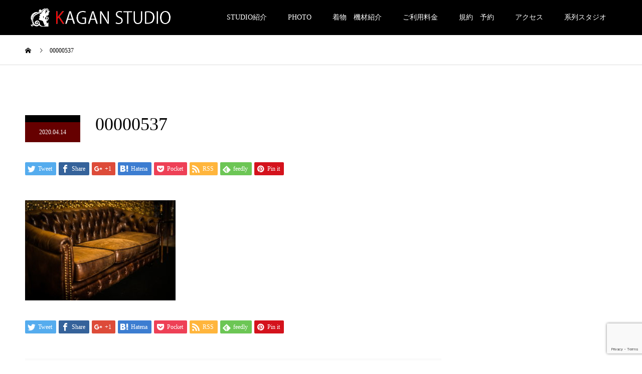

--- FILE ---
content_type: text/html; charset=UTF-8
request_url: https://kagan-studio.com/shooting/attachment/00000537/
body_size: 8963
content:
<!-- x -->
<!DOCTYPE html>
<html dir="ltr" lang="ja"
	prefix="og: https://ogp.me/ns#" >
<head>
<meta charset="UTF-8">
<meta name="description" content="KAGAN STUDIO">
<meta name="viewport" content="width=device-width">
<meta name="format-detection" content="telephone=no">
<title>00000537 | 本格御殿と和室の撮影レンタル 花顔スタジオ</title>

		<!-- All in One SEO 4.2.1.1 -->
		<meta name="robots" content="max-image-preview:large" />
		<meta name="google-site-verification" content="OtKeNmdE1zd8hWa3Znh_4ahpHMEQiyoybat5lRhxM0c" />
		<link rel="canonical" href="https://kagan-studio.com/shooting/attachment/00000537/" />
		<meta property="og:locale" content="ja_JP" />
		<meta property="og:site_name" content="本格御殿と和室の撮影レンタル　花顔スタジオ | KAGAN STUDIO" />
		<meta property="og:type" content="article" />
		<meta property="og:title" content="00000537 | 本格御殿と和室の撮影レンタル 花顔スタジオ" />
		<meta property="og:url" content="https://kagan-studio.com/shooting/attachment/00000537/" />
		<meta property="article:published_time" content="2020-04-14T10:28:14+00:00" />
		<meta property="article:modified_time" content="2020-04-14T10:28:14+00:00" />
		<meta name="twitter:card" content="summary" />
		<meta name="twitter:title" content="00000537 | 本格御殿と和室の撮影レンタル 花顔スタジオ" />
		<script type="application/ld+json" class="aioseo-schema">
			{"@context":"https:\/\/schema.org","@graph":[{"@type":"WebSite","@id":"https:\/\/kagan-studio.com\/#website","url":"https:\/\/kagan-studio.com\/","name":"\u672c\u683c\u5fa1\u6bbf\u3068\u548c\u5ba4\u306e\u64ae\u5f71\u30ec\u30f3\u30bf\u30eb\u3000\u82b1\u9854\u30b9\u30bf\u30b8\u30aa","description":"KAGAN STUDIO","inLanguage":"ja","publisher":{"@id":"https:\/\/kagan-studio.com\/#organization"}},{"@type":"Organization","@id":"https:\/\/kagan-studio.com\/#organization","name":"\u672c\u683c\u5fa1\u6bbf\u3068\u548c\u5ba4\u306e\u64ae\u5f71\u30ec\u30f3\u30bf\u30eb\u3000\u82b1\u9854\u30b9\u30bf\u30b8\u30aa","url":"https:\/\/kagan-studio.com\/"},{"@type":"BreadcrumbList","@id":"https:\/\/kagan-studio.com\/shooting\/attachment\/00000537\/#breadcrumblist","itemListElement":[{"@type":"ListItem","@id":"https:\/\/kagan-studio.com\/#listItem","position":1,"item":{"@type":"WebPage","@id":"https:\/\/kagan-studio.com\/","name":"\u30db\u30fc\u30e0","description":"KAGAN STUDIO","url":"https:\/\/kagan-studio.com\/"},"nextItem":"https:\/\/kagan-studio.com\/shooting\/attachment\/00000537\/#listItem"},{"@type":"ListItem","@id":"https:\/\/kagan-studio.com\/shooting\/attachment\/00000537\/#listItem","position":2,"item":{"@type":"WebPage","@id":"https:\/\/kagan-studio.com\/shooting\/attachment\/00000537\/","name":"00000537","url":"https:\/\/kagan-studio.com\/shooting\/attachment\/00000537\/"},"previousItem":"https:\/\/kagan-studio.com\/#listItem"}]},{"@type":"Person","@id":"https:\/\/kagan-studio.com\/author\/kagan\/#author","url":"https:\/\/kagan-studio.com\/author\/kagan\/","name":"kagan","image":{"@type":"ImageObject","@id":"https:\/\/kagan-studio.com\/shooting\/attachment\/00000537\/#authorImage","url":"https:\/\/secure.gravatar.com\/avatar\/e3f275711771265f3fee6ee1245cf864?s=96&d=mm&r=g","width":96,"height":96,"caption":"kagan"}},{"@type":"ItemPage","@id":"https:\/\/kagan-studio.com\/shooting\/attachment\/00000537\/#itempage","url":"https:\/\/kagan-studio.com\/shooting\/attachment\/00000537\/","name":"00000537 | \u672c\u683c\u5fa1\u6bbf\u3068\u548c\u5ba4\u306e\u64ae\u5f71\u30ec\u30f3\u30bf\u30eb \u82b1\u9854\u30b9\u30bf\u30b8\u30aa","inLanguage":"ja","isPartOf":{"@id":"https:\/\/kagan-studio.com\/#website"},"breadcrumb":{"@id":"https:\/\/kagan-studio.com\/shooting\/attachment\/00000537\/#breadcrumblist"},"author":"https:\/\/kagan-studio.com\/author\/kagan\/#author","creator":"https:\/\/kagan-studio.com\/author\/kagan\/#author","datePublished":"2020-04-14T10:28:14+09:00","dateModified":"2020-04-14T10:28:14+09:00"}]}
		</script>
		<!-- All in One SEO -->

<link rel='dns-prefetch' href='//www.google.com' />
<link rel='dns-prefetch' href='//s.w.org' />
<link rel="alternate" type="application/rss+xml" title="本格御殿と和室の撮影レンタル　花顔スタジオ &raquo; フィード" href="https://kagan-studio.com/feed/" />
<link rel="alternate" type="application/rss+xml" title="本格御殿と和室の撮影レンタル　花顔スタジオ &raquo; コメントフィード" href="https://kagan-studio.com/comments/feed/" />
<link rel="alternate" type="application/rss+xml" title="本格御殿と和室の撮影レンタル　花顔スタジオ &raquo; 00000537 のコメントのフィード" href="https://kagan-studio.com/shooting/attachment/00000537/feed/" />
<link rel='stylesheet' id='wp-block-library-css'  href='https://kagan-studio.com/wp-includes/css/dist/block-library/style.min.css?ver=6.0.11' type='text/css' media='all' />
<style id='global-styles-inline-css' type='text/css'>
body{--wp--preset--color--black: #000000;--wp--preset--color--cyan-bluish-gray: #abb8c3;--wp--preset--color--white: #ffffff;--wp--preset--color--pale-pink: #f78da7;--wp--preset--color--vivid-red: #cf2e2e;--wp--preset--color--luminous-vivid-orange: #ff6900;--wp--preset--color--luminous-vivid-amber: #fcb900;--wp--preset--color--light-green-cyan: #7bdcb5;--wp--preset--color--vivid-green-cyan: #00d084;--wp--preset--color--pale-cyan-blue: #8ed1fc;--wp--preset--color--vivid-cyan-blue: #0693e3;--wp--preset--color--vivid-purple: #9b51e0;--wp--preset--gradient--vivid-cyan-blue-to-vivid-purple: linear-gradient(135deg,rgba(6,147,227,1) 0%,rgb(155,81,224) 100%);--wp--preset--gradient--light-green-cyan-to-vivid-green-cyan: linear-gradient(135deg,rgb(122,220,180) 0%,rgb(0,208,130) 100%);--wp--preset--gradient--luminous-vivid-amber-to-luminous-vivid-orange: linear-gradient(135deg,rgba(252,185,0,1) 0%,rgba(255,105,0,1) 100%);--wp--preset--gradient--luminous-vivid-orange-to-vivid-red: linear-gradient(135deg,rgba(255,105,0,1) 0%,rgb(207,46,46) 100%);--wp--preset--gradient--very-light-gray-to-cyan-bluish-gray: linear-gradient(135deg,rgb(238,238,238) 0%,rgb(169,184,195) 100%);--wp--preset--gradient--cool-to-warm-spectrum: linear-gradient(135deg,rgb(74,234,220) 0%,rgb(151,120,209) 20%,rgb(207,42,186) 40%,rgb(238,44,130) 60%,rgb(251,105,98) 80%,rgb(254,248,76) 100%);--wp--preset--gradient--blush-light-purple: linear-gradient(135deg,rgb(255,206,236) 0%,rgb(152,150,240) 100%);--wp--preset--gradient--blush-bordeaux: linear-gradient(135deg,rgb(254,205,165) 0%,rgb(254,45,45) 50%,rgb(107,0,62) 100%);--wp--preset--gradient--luminous-dusk: linear-gradient(135deg,rgb(255,203,112) 0%,rgb(199,81,192) 50%,rgb(65,88,208) 100%);--wp--preset--gradient--pale-ocean: linear-gradient(135deg,rgb(255,245,203) 0%,rgb(182,227,212) 50%,rgb(51,167,181) 100%);--wp--preset--gradient--electric-grass: linear-gradient(135deg,rgb(202,248,128) 0%,rgb(113,206,126) 100%);--wp--preset--gradient--midnight: linear-gradient(135deg,rgb(2,3,129) 0%,rgb(40,116,252) 100%);--wp--preset--duotone--dark-grayscale: url('#wp-duotone-dark-grayscale');--wp--preset--duotone--grayscale: url('#wp-duotone-grayscale');--wp--preset--duotone--purple-yellow: url('#wp-duotone-purple-yellow');--wp--preset--duotone--blue-red: url('#wp-duotone-blue-red');--wp--preset--duotone--midnight: url('#wp-duotone-midnight');--wp--preset--duotone--magenta-yellow: url('#wp-duotone-magenta-yellow');--wp--preset--duotone--purple-green: url('#wp-duotone-purple-green');--wp--preset--duotone--blue-orange: url('#wp-duotone-blue-orange');--wp--preset--font-size--small: 13px;--wp--preset--font-size--medium: 20px;--wp--preset--font-size--large: 36px;--wp--preset--font-size--x-large: 42px;}.has-black-color{color: var(--wp--preset--color--black) !important;}.has-cyan-bluish-gray-color{color: var(--wp--preset--color--cyan-bluish-gray) !important;}.has-white-color{color: var(--wp--preset--color--white) !important;}.has-pale-pink-color{color: var(--wp--preset--color--pale-pink) !important;}.has-vivid-red-color{color: var(--wp--preset--color--vivid-red) !important;}.has-luminous-vivid-orange-color{color: var(--wp--preset--color--luminous-vivid-orange) !important;}.has-luminous-vivid-amber-color{color: var(--wp--preset--color--luminous-vivid-amber) !important;}.has-light-green-cyan-color{color: var(--wp--preset--color--light-green-cyan) !important;}.has-vivid-green-cyan-color{color: var(--wp--preset--color--vivid-green-cyan) !important;}.has-pale-cyan-blue-color{color: var(--wp--preset--color--pale-cyan-blue) !important;}.has-vivid-cyan-blue-color{color: var(--wp--preset--color--vivid-cyan-blue) !important;}.has-vivid-purple-color{color: var(--wp--preset--color--vivid-purple) !important;}.has-black-background-color{background-color: var(--wp--preset--color--black) !important;}.has-cyan-bluish-gray-background-color{background-color: var(--wp--preset--color--cyan-bluish-gray) !important;}.has-white-background-color{background-color: var(--wp--preset--color--white) !important;}.has-pale-pink-background-color{background-color: var(--wp--preset--color--pale-pink) !important;}.has-vivid-red-background-color{background-color: var(--wp--preset--color--vivid-red) !important;}.has-luminous-vivid-orange-background-color{background-color: var(--wp--preset--color--luminous-vivid-orange) !important;}.has-luminous-vivid-amber-background-color{background-color: var(--wp--preset--color--luminous-vivid-amber) !important;}.has-light-green-cyan-background-color{background-color: var(--wp--preset--color--light-green-cyan) !important;}.has-vivid-green-cyan-background-color{background-color: var(--wp--preset--color--vivid-green-cyan) !important;}.has-pale-cyan-blue-background-color{background-color: var(--wp--preset--color--pale-cyan-blue) !important;}.has-vivid-cyan-blue-background-color{background-color: var(--wp--preset--color--vivid-cyan-blue) !important;}.has-vivid-purple-background-color{background-color: var(--wp--preset--color--vivid-purple) !important;}.has-black-border-color{border-color: var(--wp--preset--color--black) !important;}.has-cyan-bluish-gray-border-color{border-color: var(--wp--preset--color--cyan-bluish-gray) !important;}.has-white-border-color{border-color: var(--wp--preset--color--white) !important;}.has-pale-pink-border-color{border-color: var(--wp--preset--color--pale-pink) !important;}.has-vivid-red-border-color{border-color: var(--wp--preset--color--vivid-red) !important;}.has-luminous-vivid-orange-border-color{border-color: var(--wp--preset--color--luminous-vivid-orange) !important;}.has-luminous-vivid-amber-border-color{border-color: var(--wp--preset--color--luminous-vivid-amber) !important;}.has-light-green-cyan-border-color{border-color: var(--wp--preset--color--light-green-cyan) !important;}.has-vivid-green-cyan-border-color{border-color: var(--wp--preset--color--vivid-green-cyan) !important;}.has-pale-cyan-blue-border-color{border-color: var(--wp--preset--color--pale-cyan-blue) !important;}.has-vivid-cyan-blue-border-color{border-color: var(--wp--preset--color--vivid-cyan-blue) !important;}.has-vivid-purple-border-color{border-color: var(--wp--preset--color--vivid-purple) !important;}.has-vivid-cyan-blue-to-vivid-purple-gradient-background{background: var(--wp--preset--gradient--vivid-cyan-blue-to-vivid-purple) !important;}.has-light-green-cyan-to-vivid-green-cyan-gradient-background{background: var(--wp--preset--gradient--light-green-cyan-to-vivid-green-cyan) !important;}.has-luminous-vivid-amber-to-luminous-vivid-orange-gradient-background{background: var(--wp--preset--gradient--luminous-vivid-amber-to-luminous-vivid-orange) !important;}.has-luminous-vivid-orange-to-vivid-red-gradient-background{background: var(--wp--preset--gradient--luminous-vivid-orange-to-vivid-red) !important;}.has-very-light-gray-to-cyan-bluish-gray-gradient-background{background: var(--wp--preset--gradient--very-light-gray-to-cyan-bluish-gray) !important;}.has-cool-to-warm-spectrum-gradient-background{background: var(--wp--preset--gradient--cool-to-warm-spectrum) !important;}.has-blush-light-purple-gradient-background{background: var(--wp--preset--gradient--blush-light-purple) !important;}.has-blush-bordeaux-gradient-background{background: var(--wp--preset--gradient--blush-bordeaux) !important;}.has-luminous-dusk-gradient-background{background: var(--wp--preset--gradient--luminous-dusk) !important;}.has-pale-ocean-gradient-background{background: var(--wp--preset--gradient--pale-ocean) !important;}.has-electric-grass-gradient-background{background: var(--wp--preset--gradient--electric-grass) !important;}.has-midnight-gradient-background{background: var(--wp--preset--gradient--midnight) !important;}.has-small-font-size{font-size: var(--wp--preset--font-size--small) !important;}.has-medium-font-size{font-size: var(--wp--preset--font-size--medium) !important;}.has-large-font-size{font-size: var(--wp--preset--font-size--large) !important;}.has-x-large-font-size{font-size: var(--wp--preset--font-size--x-large) !important;}
</style>
<link rel='stylesheet' id='contact-form-7-css'  href='https://kagan-studio.com/wp-content/plugins/contact-form-7/includes/css/styles.css?ver=5.5.6.1' type='text/css' media='all' />
<link rel='stylesheet' id='kadan-slick-css'  href='https://kagan-studio.com/wp-content/themes/kadan_tcd056/assets/css/slick.min.css?ver=6.0.11' type='text/css' media='all' />
<link rel='stylesheet' id='kadan-slick-theme-css'  href='https://kagan-studio.com/wp-content/themes/kadan_tcd056/assets/css/slick-theme.min.css?ver=6.0.11' type='text/css' media='all' />
<link rel='stylesheet' id='kadan-style-css'  href='https://kagan-studio.com/wp-content/themes/kadan_tcd056/style.css?ver=1.7' type='text/css' media='all' />
<!--n2css--><script type='text/javascript' src='https://kagan-studio.com/wp-includes/js/jquery/jquery.min.js?ver=3.6.0' id='jquery-core-js'></script>
<script type='text/javascript' src='https://kagan-studio.com/wp-includes/js/jquery/jquery-migrate.min.js?ver=3.3.2' id='jquery-migrate-js'></script>
<script type='text/javascript' src='https://kagan-studio.com/wp-content/themes/kadan_tcd056/assets/js/slick.min.js?ver=1.7' id='kadan-slick-js'></script>
<link rel="https://api.w.org/" href="https://kagan-studio.com/wp-json/" /><link rel="alternate" type="application/json" href="https://kagan-studio.com/wp-json/wp/v2/media/310" /><link rel='shortlink' href='https://kagan-studio.com/?p=310' />
<link rel="alternate" type="application/json+oembed" href="https://kagan-studio.com/wp-json/oembed/1.0/embed?url=https%3A%2F%2Fkagan-studio.com%2Fshooting%2Fattachment%2F00000537%2F" />
<link rel="alternate" type="text/xml+oembed" href="https://kagan-studio.com/wp-json/oembed/1.0/embed?url=https%3A%2F%2Fkagan-studio.com%2Fshooting%2Fattachment%2F00000537%2F&#038;format=xml" />
<link rel="apple-touch-icon" sizes="180x180" href="/wp-content/uploads/fbrfg/apple-touch-icon.png">
<link rel="icon" type="image/png" sizes="32x32" href="/wp-content/uploads/fbrfg/favicon-32x32.png">
<link rel="icon" type="image/png" sizes="16x16" href="/wp-content/uploads/fbrfg/favicon-16x16.png">
<link rel="manifest" href="/wp-content/uploads/fbrfg/site.webmanifest">
<link rel="mask-icon" href="/wp-content/uploads/fbrfg/safari-pinned-tab.svg" color="#5bbad5">
<link rel="shortcut icon" href="/wp-content/uploads/fbrfg/favicon.ico">
<meta name="msapplication-TileColor" content="#da532c">
<meta name="msapplication-config" content="/wp-content/uploads/fbrfg/browserconfig.xml">
<meta name="theme-color" content="#ffffff"><link rel="shortcut icon" href="https://kagan-studio.com/wp-content/uploads/2020/04/huxabikon-1.jpg">
<style>
.c-comment__form-submit:hover,.c-pw__btn:hover,.p-article01__cat:hover,.p-article11__cat:hover,.p-block02 .slick-arrow:hover,.p-block03 .slick-arrow:hover,.p-cb__item-btn a:hover,.p-entry__cat:hover,.p-entry__date,.p-index-news__topic-pager-item.is-active a,.p-index-news__topic-pager-item a:hover,.p-nav02__item a:hover,.p-readmore__btn:hover,.p-page-links > span,.p-pagetop a:hover,.p-page-links a:hover,.p-pager__item a:hover,.p-pager__item span,.p-post-list03 .slick-arrow:hover,.p-recommended-plan__btn a:hover{background: #660000}.p-article01__title a:hover,.p-article02:hover .p-article02__title,.p-article03:hover .p-article03__title,.p-article06__title a:hover,.p-article08:hover .p-article08__title,.p-article10__title a:hover,.p-breadcrumb a:hover,.p-room-meta dt,.p-section-nav__item:hover .p-section-nav__item-title,.p-social-nav__item a:hover,.p-spring-info dt,.p-vertical{color: #660000}.c-pw__btn,.p-entry__cat,.p-article01__cat,.p-article11__cat,.p-block02 .slick-arrow,.p-block03 .slick-arrow,.p-cb__item-btn a,.p-copyright,.p-headline,.p-nav02__item a,.p-readmore__btn,.p-page-links a,.p-pager__item a,.p-post-list03 .slick-arrow,.p-recommended-plan__btn a,.p-widget__title{background: #000000}.p-entry__body a{color: #660000}body{font-family: "Times New Roman", "游明朝", "Yu Mincho", "游明朝体", "YuMincho", "ヒラギノ明朝 Pro W3", "Hiragino Mincho Pro", "HiraMinProN-W3", "HGS明朝E", "ＭＳ Ｐ明朝", "MS PMincho", serif; font-weight: 500}.c-logo,.p-entry__title,.p-page-header__headline,.p-index-blog__title,.p-index-news__col-title,.p-index-slider__item-title,.p-page-header__title,.p-archive-header__title,.p-plan__title,.p-recommended-plan__title,.p-section-header__title,.p-section-header__headline,.p-vertical,.p-vertical-block,.p-visual__title{font-family: "Times New Roman", "游明朝", "Yu Mincho", "游明朝体", "YuMincho", "ヒラギノ明朝 Pro W3", "Hiragino Mincho Pro", "HiraMinProN-W3", "HGS明朝E", "ＭＳ Ｐ明朝", "MS PMincho", serif; font-weight: 500}.p-page-header__title{transition-delay: 3s}.p-hover-effect--type1:hover img{-webkit-transform: scale(1.2);transform: scale(1.2)}.l-footer__logo{font-size: 25px}.l-header{background: rgba(0, 0, 0, 1)}.p-global-nav a{color: #ffffff}.p-global-nav a:hover{background: #660000;color: #ffffff}.p-global-nav .sub-menu a{background: #111111;color: #ffffff}.p-global-nav .sub-menu a:hover{background: #660000;color: #ffffff}.p-footer-slider{background: #f4f1ed}.p-info{color: #000000}.p-info__logo{font-size: 25px}.p-info__btn{background: #000000;color: #ffffff}.p-info__btn:hover{background: #660000;color: #ffffff}.p-footer-nav{background: #660000;color: #ffffff}.p-footer-nav a{color: #ffffff}.p-footer-nav a:hover{color: #ffbfbf}@media screen and (max-width: 991px) {.p-global-nav{background: rgba(0,0,0, 1)}.p-global-nav a,.p-global-nav a:hover,.p-global-nav .sub-menu a,.p-global-nav .sub-menu a:hover{color: #ffffff}.p-global-nav .menu-item-has-children > a > .sub-menu-toggle::before{border-color: #ffffff}}.c-load--type1 { border: 3px solid rgba(102, 0, 0, 0.2); border-top-color: #660000; }
</style>
</head>
<body class="attachment attachment-template-default single single-attachment postid-310 attachmentid-310 attachment-jpeg">
<div id="site_loader_overlay">
  <div id="site_loader_animation" class="c-load--type1">
      </div>
</div>
<div id="site_wrap">
<header id="js-header" class="l-header">
  <div class="l-header__inner l-inner">
    <div class="l-header__logo c-logo">
            <a href="https://kagan-studio.com/">
        <img src="https://kagan-studio.com/wp-content/uploads/2020/04/ＲＯＧＯＹＯＫＯＭＯＺＩ-9.jpg" alt="本格御殿と和室の撮影レンタル　花顔スタジオ" width="304" height="52">
      </a>
          </div>
    <a href="#" id="js-menu-btn" class="p-menu-btn c-menu-btn"></a>
		<nav id="js-global-nav" class="p-global-nav"><ul class="menu"><li id="menu-item-27" class="menu-item menu-item-type-custom menu-item-object-custom menu-item-has-children menu-item-27"><a href="http://kagan-studio.com/studio/">STUDIO紹介<span class="sub-menu-toggle"></span></a>
<ul class="sub-menu">
	<li id="menu-item-350" class="menu-item menu-item-type-post_type menu-item-object-page menu-item-350"><a href="https://kagan-studio.com/zumen/">平面見取り図<span class="sub-menu-toggle"></span></a></li>
</ul>
</li>
<li id="menu-item-735" class="menu-item menu-item-type-post_type menu-item-object-page menu-item-735"><a href="https://kagan-studio.com/photo/">PHOTO<span class="sub-menu-toggle"></span></a></li>
<li id="menu-item-28" class="menu-item menu-item-type-custom menu-item-object-custom menu-item-28"><a href="http://kagan-studio.com/goodsaccessories/">着物　機材紹介<span class="sub-menu-toggle"></span></a></li>
<li id="menu-item-29" class="menu-item menu-item-type-custom menu-item-object-custom menu-item-29"><a href="http://kagan-studio.com/price/">ご利用料金<span class="sub-menu-toggle"></span></a></li>
<li id="menu-item-31" class="menu-item menu-item-type-custom menu-item-object-custom menu-item-31"><a href="http://kagan-studio.com/reservation/">規約　予約<span class="sub-menu-toggle"></span></a></li>
<li id="menu-item-32" class="menu-item menu-item-type-custom menu-item-object-custom menu-item-32"><a href="http://kagan-studio.com/access/">アクセス<span class="sub-menu-toggle"></span></a></li>
<li id="menu-item-337" class="menu-item menu-item-type-post_type menu-item-object-page menu-item-337"><a href="https://kagan-studio.com/shooting/">系列スタジオ<span class="sub-menu-toggle"></span></a></li>
</ul></nav>  </div>
</header>
<main class="l-main" role="main">
  <div class="p-breadcrumb c-breadcrumb">
<ol class="p-breadcrumb__inner l-inner" itemscope itemtype="http://schema.org/BreadcrumbList">
<li class="p-breadcrumb__item c-breadcrumb__item c-breadcrumb__item--home" itemprop="itemListElement" itemscope itemtype="http://schema.org/ListItem">
<a href="https://kagan-studio.com/" itemprop="item">
<span itemprop="name">HOME</span>
</a>
<meta itemprop="position" content="1">
</li>
<li class="p-breadcrumb__item c-breadcrumb__item" itemprop="itemListElement" itemscope itemtype="http://schema.org/ListItem"><span itemprop="name">00000537</span><meta itemprop="position" content="2"></li>
</ol>
</div>
  <div class="l-contents l-inner">
    <div class="l-primary">
              <article class="p-entry">
			  <header class="p-entry__header">
          					<div class="p-entry__meta">
             
            <a class="p-entry__cat" href=""></a>
                         
						<time class="p-entry__date" datetime="2020-04-14">2020.04.14</time>
            					</div>
          					<h1 class="p-entry__title">00000537</h1>
				</header>
        			<ul class="p-entry__share c-share u-clearfix c-share--sm c-share--color">
				<li class="c-share__btn c-share__btn--twitter">
			    <a href="http://twitter.com/share?text=00000537&url=https%3A%2F%2Fkagan-studio.com%2Fshooting%2Fattachment%2F00000537%2F&via=kagan_studio&tw_p=tweetbutton&related=kagan_studio"  onclick="javascript:window.open(this.href, '', 'menubar=no,toolbar=no,resizable=yes,scrollbars=yes,height=400,width=600');return false;">
			     	<i class="c-share__icn c-share__icn--twitter"></i>
			      <span class="c-share__title">Tweet</span>
			   	</a>
			   </li>
			    <li class="c-share__btn c-share__btn--facebook">
			    	<a href="//www.facebook.com/sharer/sharer.php?u=https://kagan-studio.com/shooting/attachment/00000537/&amp;t=00000537" rel="nofollow" target="_blank">
			      	<i class="c-share__icn c-share__icn--facebook"></i>
			        <span class="c-share__title">Share</span>
			      </a>
			    </li>
			    <li class="c-share__btn c-share__btn--google-plus">
			      <a href="https://plus.google.com/share?url=https%3A%2F%2Fkagan-studio.com%2Fshooting%2Fattachment%2F00000537%2F" onclick="javascript:window.open(this.href, '', 'menubar=no,toolbar=no,resizable=yes,scrollbars=yes,height=600,width=500');return false;">
			      	<i class="c-share__icn c-share__icn--google-plus"></i>
			        <span class="c-share__title">+1</span>
			      </a>
					</li>
			    <li class="c-share__btn c-share__btn--hatebu">
			      <a href="http://b.hatena.ne.jp/add?mode=confirm&url=https%3A%2F%2Fkagan-studio.com%2Fshooting%2Fattachment%2F00000537%2F" onclick="javascript:window.open(this.href, '', 'menubar=no,toolbar=no,resizable=yes,scrollbars=yes,height=400,width=510');return false;">
			      	<i class="c-share__icn c-share__icn--hatebu"></i>
			        <span class="c-share__title">Hatena</span>
			      </a>
			    </li>
			    <li class="c-share__btn c-share__btn--pocket">
			    	<a href="http://getpocket.com/edit?url=https%3A%2F%2Fkagan-studio.com%2Fshooting%2Fattachment%2F00000537%2F&title=00000537" target="_blank">
			      	<i class="c-share__icn c-share__icn--pocket"></i>
			        <span class="c-share__title">Pocket</span>
			      </a>
			    </li>
			    <li class="c-share__btn c-share__btn--rss">
			    	<a href="https://kagan-studio.com/feed/" target="_blank">
			      	<i class="c-share__icn c-share__icn--rss"></i>
			        <span class="c-share__title">RSS</span>
			      </a>
			    </li>
			    <li class="c-share__btn c-share__btn--feedly">
			    	<a href="http://feedly.com/index.html#subscription%2Ffeed%2Fhttps://kagan-studio.com/feed/" target="_blank">
			      	<i class="c-share__icn c-share__icn--feedly"></i>
			        <span class="c-share__title">feedly</span>
			      </a>
			    </li>
			    <li class="c-share__btn c-share__btn--pinterest">
			    	<a href="https://www.pinterest.com/pin/create/button/?url=https%3A%2F%2Fkagan-studio.com%2Fshooting%2Fattachment%2F00000537%2F&media=https://kagan-studio.com/wp-content/uploads/2020/04/00000537.jpg&description=00000537" rel="nofollow" target="_blank">
			      	<i class="c-share__icn c-share__icn--pinterest"></i>
			        <span class="c-share__title">Pin it</span>
			      </a>
			    </li>
			</ul>
                				<div class="p-entry__body">
          <p class="attachment"><a href='https://kagan-studio.com/wp-content/uploads/2020/04/00000537.jpg'><img width="300" height="200" src="https://kagan-studio.com/wp-content/uploads/2020/04/00000537-300x200.jpg" class="attachment-medium size-medium" alt="" loading="lazy" srcset="https://kagan-studio.com/wp-content/uploads/2020/04/00000537-300x200.jpg 300w, https://kagan-studio.com/wp-content/uploads/2020/04/00000537-1024x682.jpg 1024w, https://kagan-studio.com/wp-content/uploads/2020/04/00000537-768x512.jpg 768w, https://kagan-studio.com/wp-content/uploads/2020/04/00000537-1536x1024.jpg 1536w, https://kagan-studio.com/wp-content/uploads/2020/04/00000537.jpg 2000w" sizes="(max-width: 300px) 100vw, 300px" /></a></p>
        </div>
        			<ul class="p-entry__share c-share u-clearfix c-share--sm c-share--color">
				<li class="c-share__btn c-share__btn--twitter">
			    <a href="http://twitter.com/share?text=00000537&url=https%3A%2F%2Fkagan-studio.com%2Fshooting%2Fattachment%2F00000537%2F&via=kagan_studio&tw_p=tweetbutton&related=kagan_studio"  onclick="javascript:window.open(this.href, '', 'menubar=no,toolbar=no,resizable=yes,scrollbars=yes,height=400,width=600');return false;">
			     	<i class="c-share__icn c-share__icn--twitter"></i>
			      <span class="c-share__title">Tweet</span>
			   	</a>
			   </li>
			    <li class="c-share__btn c-share__btn--facebook">
			    	<a href="//www.facebook.com/sharer/sharer.php?u=https://kagan-studio.com/shooting/attachment/00000537/&amp;t=00000537" rel="nofollow" target="_blank">
			      	<i class="c-share__icn c-share__icn--facebook"></i>
			        <span class="c-share__title">Share</span>
			      </a>
			    </li>
			    <li class="c-share__btn c-share__btn--google-plus">
			      <a href="https://plus.google.com/share?url=https%3A%2F%2Fkagan-studio.com%2Fshooting%2Fattachment%2F00000537%2F" onclick="javascript:window.open(this.href, '', 'menubar=no,toolbar=no,resizable=yes,scrollbars=yes,height=600,width=500');return false;">
			      	<i class="c-share__icn c-share__icn--google-plus"></i>
			        <span class="c-share__title">+1</span>
			      </a>
					</li>
			    <li class="c-share__btn c-share__btn--hatebu">
			      <a href="http://b.hatena.ne.jp/add?mode=confirm&url=https%3A%2F%2Fkagan-studio.com%2Fshooting%2Fattachment%2F00000537%2F" onclick="javascript:window.open(this.href, '', 'menubar=no,toolbar=no,resizable=yes,scrollbars=yes,height=400,width=510');return false;">
			      	<i class="c-share__icn c-share__icn--hatebu"></i>
			        <span class="c-share__title">Hatena</span>
			      </a>
			    </li>
			    <li class="c-share__btn c-share__btn--pocket">
			    	<a href="http://getpocket.com/edit?url=https%3A%2F%2Fkagan-studio.com%2Fshooting%2Fattachment%2F00000537%2F&title=00000537" target="_blank">
			      	<i class="c-share__icn c-share__icn--pocket"></i>
			        <span class="c-share__title">Pocket</span>
			      </a>
			    </li>
			    <li class="c-share__btn c-share__btn--rss">
			    	<a href="https://kagan-studio.com/feed/" target="_blank">
			      	<i class="c-share__icn c-share__icn--rss"></i>
			        <span class="c-share__title">RSS</span>
			      </a>
			    </li>
			    <li class="c-share__btn c-share__btn--feedly">
			    	<a href="http://feedly.com/index.html#subscription%2Ffeed%2Fhttps://kagan-studio.com/feed/" target="_blank">
			      	<i class="c-share__icn c-share__icn--feedly"></i>
			        <span class="c-share__title">feedly</span>
			      </a>
			    </li>
			    <li class="c-share__btn c-share__btn--pinterest">
			    	<a href="https://www.pinterest.com/pin/create/button/?url=https%3A%2F%2Fkagan-studio.com%2Fshooting%2Fattachment%2F00000537%2F&media=https://kagan-studio.com/wp-content/uploads/2020/04/00000537.jpg&description=00000537" rel="nofollow" target="_blank">
			      	<i class="c-share__icn c-share__icn--pinterest"></i>
			        <span class="c-share__title">Pin it</span>
			      </a>
			    </li>
			</ul>
                								<ul class="p-entry__meta-box c-meta-box u-clearfix">
					<li class="c-meta-box__item c-meta-box__item--author">投稿者: <a href="https://kagan-studio.com/author/kagan/" title="kagan の投稿" rel="author">kagan</a></li><li class="c-meta-box__item c-meta-box__item--category"></li><li class="c-meta-box__item c-meta-box__item--comment">コメント: <a href="#comment_headline">0</a></li>				</ul>
				      </article>
                  <ul class="p-nav01 c-nav01">
    	  <li class="p-nav01__item p-nav01__item--prev c-nav01__item"></li>
    	  <li class="p-nav01__item p-nav01__item--next c-nav01__item"></li>
			</ul>
      <div class="c-comment">
	<ul id="js-comment__tab" class="c-comment__tab u-clearfix">
		  	<li class="c-comment__tab-item is-active"><p>コメント ( 0 )</p></li>
    <li class="c-comment__tab-item"><p>トラックバックは利用できません。</p></li>
			</ul> 
  <div id="js-comment-area">
  	<ol id="comments" class="c-comment__list">
						<li class="c-comment__list-item">
      	<div class="c-comment__item-body"><p>この記事へのコメントはありません。</p></div>
      </li>
					</ol>
	</div>
		<fieldset id="respond" class="c-comment__form-wrapper">
  	<div class="c-comment__cancel">
			<a rel="nofollow" id="cancel-comment-reply-link" href="/shooting/attachment/00000537/#respond" style="display:none;">返信をキャンセルする。</a>		</div>
    <form action="https://kagan-studio.com/wp-comments-post.php" class="c-comment__form" method="post">
			    	<div class="c-comment__input">
      	<label><span class="c-comment__label-text">名前 ( 必須 )</span><input type="text" name="author" value="" tabindex="1" aria-required="true"></label>
      </div>
      <div class="c-comment__input">
      	<label><span class="c-comment__label-text">E-MAIL ( 必須 ) - 公開されません -</span><input type="text" name="email" value="" tabindex="2" aria-required="true"></label>
      </div>
      <div class="c-comment__input">
      	<label><span class="c-comment__label-text">URL</span><input type="text" name="url" value="" tabindex="3"></label>
      </div>
			      <div class="c-comment__input">
      	<textarea id="js-comment__textarea" name="comment" tabindex="4"></textarea>
      </div>
			<p><img src="https://kagan-studio.com/wp-content/plugins/siteguard/really-simple-captcha/tmp/1240656939.png" alt="CAPTCHA"></p><p><label for="siteguard_captcha">上に表示された文字を入力してください。</label><br /><input type="text" name="siteguard_captcha" id="siteguard_captcha" class="input" value="" size="10" aria-required="true" /><input type="hidden" name="siteguard_captcha_prefix" id="siteguard_captcha_prefix" value="1240656939" /></p><p style="display: none !important;"><label>&#916;<textarea name="ak_hp_textarea" cols="45" rows="8" maxlength="100"></textarea></label><input type="hidden" id="ak_js_1" name="ak_js" value="214"/><script>document.getElementById( "ak_js_1" ).setAttribute( "value", ( new Date() ).getTime() );</script></p>      <input type="submit" class="c-comment__form-submit" tabindex="5" value="コメントを書く">
      <div class="c-comment__form-hidden">
				<input type='hidden' name='comment_post_ID' value='310' id='comment_post_ID' />
<input type='hidden' name='comment_parent' id='comment_parent' value='0' />
      </div>
    </form>
	</fieldset>
	</div>
      			<section>
			 	<h2 class="p-headline">関連記事</h2>
			 	<ul class="p-entry__related">
                    <li class="p-entry__related-item p-article03">
            <a href="https://kagan-studio.com/2020/09/23/%e3%83%ac%e3%83%b3%e3%82%bf%e3%83%ab%e6%92%ae%e5%bd%b1%e3%82%b9%e3%82%bf%e3%82%b8%e3%82%aa-jp%e6%a7%98%e3%81%ab%e6%8e%b2%e8%bc%89%e3%81%ab%e6%8e%b2%e8%bc%89%e3%81%84%e3%81%9f%e3%81%97%e3%81%be/" class="p-hover-effect--type1">
              <div class="p-article03__img">
                <img width="88" height="31" src="https://kagan-studio.com/wp-content/uploads/2020/04/rps_03b.gif" class="attachment-size4 size-size4 wp-post-image" alt="" loading="lazy" />              </div>
              <h3 class="p-article03__title">レンタル撮影スタジオ.JP様に掲載に掲載いたしました。</h3>
            </a>
          </li>
                   </ul>
			 </section>
       		</div><!-- /.l-primary -->
    <div class="l-secondary">
</div><!-- /.l-secondary -->
  </div><!-- /.l-contents -->
</main>
<footer class="l-footer">

  <div class="p-footer-slider">
        <div id="js-footer-slider__inner" class="p-footer-slider__inner l-inner">
            <article class="p-article02 p-footer-slider__item">
        <a class="p-hover-effect--type1" href="https://kagan-studio.com/2020/09/23/%e3%83%ac%e3%83%b3%e3%82%bf%e3%83%ab%e6%92%ae%e5%bd%b1%e3%82%b9%e3%82%bf%e3%82%b8%e3%82%aa-jp%e6%a7%98%e3%81%ab%e6%8e%b2%e8%bc%89%e3%81%ab%e6%8e%b2%e8%bc%89%e3%81%84%e3%81%9f%e3%81%97%e3%81%be/" title="レンタル撮影スタジオ.JP様に掲載に掲載いたしました。">
          <div class="p-article02__img">
            <img width="88" height="31" src="https://kagan-studio.com/wp-content/uploads/2020/04/rps_03b.gif" class="attachment-size1 size-size1 wp-post-image" alt="" loading="lazy" />          </div>
          <h2 class="p-article02__title">レンタル撮影スタジオ.JP様に掲載に掲載いたしました。</h2>
        </a>
      </article>
          </div><!-- /.p-footer-slider__inner -->
      </div><!-- /.p-footer-slider -->
    <div class="p-info">
    <div class="p-info__inner l-inner">
            <div class="p-info__col">
        <div class="p-info__logo c-logo">
                    <a href="https://kagan-studio.com/">本格御殿と和室の撮影レンタル　花顔スタジオ</a>
                  </div>
        <p class="p-info__address">545-0004 大阪府大阪市阿倍野区文の里3-3-22</p>
			  <ul class="p-info__social p-social-nav">
                    			    <li class="p-social-nav__item p-social-nav__item--twitter">
			  	  <a href="https://twitter.com/kagan_studio" target="_blank"></a>
			    </li>
                                        			    <li class="p-social-nav__item p-social-nav__item--mail">
			  	  <a href="mailto:studiokagan.osaka@gmail.com"></a>
			    </li>
                    			    <li class="p-social-nav__item p-social-nav__item--rss">
			  	  <a href="https://kagan-studio.com/feed/" target="_blank"></a>
			    </li>
          		    </ul>
      </div><!-- /.p-info__col -->
                  <div class="p-info__col">
        <div class="p-info__text">
          <p>本格御殿造りの和室と二部屋の和室の一棟貸しレンタルスタジオです。大阪市内で駅からも近い。</p> 
        </div>
      </div><!-- /.p-info__col -->
                  <div class="p-info__col">
        <p class="p-info__text">オンラインでのご予約お問合せ</p>
                <a class="p-info__btn p-btn" href="http://kagan-studio.com/reservation/">ご予約はこちら</a>
              </div><!-- /.p-info__col -->
          </div><!-- /.p-info__inner -->
  </div><!-- /.p-info -->
    	<li id="text-4" class="widget widget_text">			<div class="textwidget"><p><a href="https://studio.jwcc.jp/a_osaka/" target="_blank" rel="noopener">大阪版レンタル撮影スタジオ.jp</a></p>
</div>
		</li>
<li id="text-5" class="widget widget_text">			<div class="textwidget"><p><a href="https://studiokensaku.com/"><img loading="lazy" class="aligncenter size-full wp-image-588" src="https://kagan-studio.com/wp-content/uploads/2020/04/link3.jpg" alt="" width="118" height="37" /></a></p>
</div>
		</li>
<li id="text-6" class="widget widget_text">			<div class="textwidget"><p><a href="http://www.studiosearch.jp/" target="_blank" rel="noopener"><img src="http://www.studiosearch.jp/image/title88_31.gif" border="0" alt="撮影スタジオレンタル" /></a></p>
</div>
		</li>
<li id="text-7" class="widget widget_text">			<div class="textwidget"><p><a href="http://click-ps.net"><img loading="lazy" class="aligncenter size-full wp-image-664" src="https://kagan-studio.com/wp-content/uploads/2020/09/banner_88_31.gif" alt="" width="88" height="31" /></a></p>
</div>
		</li>
  <p class="p-copyright">
    <small>Copyright &copy; 本格御殿と和室の撮影レンタル　花顔スタジオ All Rights Reserved.</small>
  </p>
  <div id="js-pagetop" class="p-pagetop"><a href="#"></a></div>
</footer>
</div>
<script type='text/javascript' src='https://kagan-studio.com/wp-includes/js/dist/vendor/regenerator-runtime.min.js?ver=0.13.9' id='regenerator-runtime-js'></script>
<script type='text/javascript' src='https://kagan-studio.com/wp-includes/js/dist/vendor/wp-polyfill.min.js?ver=3.15.0' id='wp-polyfill-js'></script>
<script type='text/javascript' id='contact-form-7-js-extra'>
/* <![CDATA[ */
var wpcf7 = {"api":{"root":"https:\/\/kagan-studio.com\/wp-json\/","namespace":"contact-form-7\/v1"}};
/* ]]> */
</script>
<script type='text/javascript' src='https://kagan-studio.com/wp-content/plugins/contact-form-7/includes/js/index.js?ver=5.5.6.1' id='contact-form-7-js'></script>
<script type='text/javascript' src='https://kagan-studio.com/wp-content/themes/kadan_tcd056/assets/js/jquery.inview.min.js?ver=1.7' id='kadan-inview-js'></script>
<script type='text/javascript' src='https://kagan-studio.com/wp-content/themes/kadan_tcd056/assets/js/functions.min.js?ver=1.7' id='kadan-script-js'></script>
<script type='text/javascript' src='https://www.google.com/recaptcha/api.js?render=6Lfrub4rAAAAAE7tooGQhB66XYuq1WjouvJrBVpO&#038;ver=3.0' id='google-recaptcha-js'></script>
<script type='text/javascript' id='wpcf7-recaptcha-js-extra'>
/* <![CDATA[ */
var wpcf7_recaptcha = {"sitekey":"6Lfrub4rAAAAAE7tooGQhB66XYuq1WjouvJrBVpO","actions":{"homepage":"homepage","contactform":"contactform"}};
/* ]]> */
</script>
<script type='text/javascript' src='https://kagan-studio.com/wp-content/plugins/contact-form-7/modules/recaptcha/index.js?ver=5.5.6.1' id='wpcf7-recaptcha-js'></script>
<script>!function(e){if(e("#site_loader_overlay").length){var i=e("body").height();e("#site_wrap").css("display","none"),e("body").height(i),e(window).load(function(){e("#site_wrap").css("display","block"),e(".slick-slider").length&&e(".slick-slider").slick("setPosition"),e("body").height(""),e("#site_loader_animation").delay(600).fadeOut(400),e("#site_loader_overlay").delay(900).fadeOut(800)}),e(function(){setTimeout(function(){e("#site_loader_animation").delay(600).fadeOut(400),e("#site_loader_overlay").delay(900).fadeOut(800),e("#site_wrap").css("display","block")},3000)})}}(jQuery);</script>
</body>
</html>


--- FILE ---
content_type: text/html; charset=utf-8
request_url: https://www.google.com/recaptcha/api2/anchor?ar=1&k=6Lfrub4rAAAAAE7tooGQhB66XYuq1WjouvJrBVpO&co=aHR0cHM6Ly9rYWdhbi1zdHVkaW8uY29tOjQ0Mw..&hl=en&v=N67nZn4AqZkNcbeMu4prBgzg&size=invisible&anchor-ms=20000&execute-ms=30000&cb=k3o7nryavmpk
body_size: 48874
content:
<!DOCTYPE HTML><html dir="ltr" lang="en"><head><meta http-equiv="Content-Type" content="text/html; charset=UTF-8">
<meta http-equiv="X-UA-Compatible" content="IE=edge">
<title>reCAPTCHA</title>
<style type="text/css">
/* cyrillic-ext */
@font-face {
  font-family: 'Roboto';
  font-style: normal;
  font-weight: 400;
  font-stretch: 100%;
  src: url(//fonts.gstatic.com/s/roboto/v48/KFO7CnqEu92Fr1ME7kSn66aGLdTylUAMa3GUBHMdazTgWw.woff2) format('woff2');
  unicode-range: U+0460-052F, U+1C80-1C8A, U+20B4, U+2DE0-2DFF, U+A640-A69F, U+FE2E-FE2F;
}
/* cyrillic */
@font-face {
  font-family: 'Roboto';
  font-style: normal;
  font-weight: 400;
  font-stretch: 100%;
  src: url(//fonts.gstatic.com/s/roboto/v48/KFO7CnqEu92Fr1ME7kSn66aGLdTylUAMa3iUBHMdazTgWw.woff2) format('woff2');
  unicode-range: U+0301, U+0400-045F, U+0490-0491, U+04B0-04B1, U+2116;
}
/* greek-ext */
@font-face {
  font-family: 'Roboto';
  font-style: normal;
  font-weight: 400;
  font-stretch: 100%;
  src: url(//fonts.gstatic.com/s/roboto/v48/KFO7CnqEu92Fr1ME7kSn66aGLdTylUAMa3CUBHMdazTgWw.woff2) format('woff2');
  unicode-range: U+1F00-1FFF;
}
/* greek */
@font-face {
  font-family: 'Roboto';
  font-style: normal;
  font-weight: 400;
  font-stretch: 100%;
  src: url(//fonts.gstatic.com/s/roboto/v48/KFO7CnqEu92Fr1ME7kSn66aGLdTylUAMa3-UBHMdazTgWw.woff2) format('woff2');
  unicode-range: U+0370-0377, U+037A-037F, U+0384-038A, U+038C, U+038E-03A1, U+03A3-03FF;
}
/* math */
@font-face {
  font-family: 'Roboto';
  font-style: normal;
  font-weight: 400;
  font-stretch: 100%;
  src: url(//fonts.gstatic.com/s/roboto/v48/KFO7CnqEu92Fr1ME7kSn66aGLdTylUAMawCUBHMdazTgWw.woff2) format('woff2');
  unicode-range: U+0302-0303, U+0305, U+0307-0308, U+0310, U+0312, U+0315, U+031A, U+0326-0327, U+032C, U+032F-0330, U+0332-0333, U+0338, U+033A, U+0346, U+034D, U+0391-03A1, U+03A3-03A9, U+03B1-03C9, U+03D1, U+03D5-03D6, U+03F0-03F1, U+03F4-03F5, U+2016-2017, U+2034-2038, U+203C, U+2040, U+2043, U+2047, U+2050, U+2057, U+205F, U+2070-2071, U+2074-208E, U+2090-209C, U+20D0-20DC, U+20E1, U+20E5-20EF, U+2100-2112, U+2114-2115, U+2117-2121, U+2123-214F, U+2190, U+2192, U+2194-21AE, U+21B0-21E5, U+21F1-21F2, U+21F4-2211, U+2213-2214, U+2216-22FF, U+2308-230B, U+2310, U+2319, U+231C-2321, U+2336-237A, U+237C, U+2395, U+239B-23B7, U+23D0, U+23DC-23E1, U+2474-2475, U+25AF, U+25B3, U+25B7, U+25BD, U+25C1, U+25CA, U+25CC, U+25FB, U+266D-266F, U+27C0-27FF, U+2900-2AFF, U+2B0E-2B11, U+2B30-2B4C, U+2BFE, U+3030, U+FF5B, U+FF5D, U+1D400-1D7FF, U+1EE00-1EEFF;
}
/* symbols */
@font-face {
  font-family: 'Roboto';
  font-style: normal;
  font-weight: 400;
  font-stretch: 100%;
  src: url(//fonts.gstatic.com/s/roboto/v48/KFO7CnqEu92Fr1ME7kSn66aGLdTylUAMaxKUBHMdazTgWw.woff2) format('woff2');
  unicode-range: U+0001-000C, U+000E-001F, U+007F-009F, U+20DD-20E0, U+20E2-20E4, U+2150-218F, U+2190, U+2192, U+2194-2199, U+21AF, U+21E6-21F0, U+21F3, U+2218-2219, U+2299, U+22C4-22C6, U+2300-243F, U+2440-244A, U+2460-24FF, U+25A0-27BF, U+2800-28FF, U+2921-2922, U+2981, U+29BF, U+29EB, U+2B00-2BFF, U+4DC0-4DFF, U+FFF9-FFFB, U+10140-1018E, U+10190-1019C, U+101A0, U+101D0-101FD, U+102E0-102FB, U+10E60-10E7E, U+1D2C0-1D2D3, U+1D2E0-1D37F, U+1F000-1F0FF, U+1F100-1F1AD, U+1F1E6-1F1FF, U+1F30D-1F30F, U+1F315, U+1F31C, U+1F31E, U+1F320-1F32C, U+1F336, U+1F378, U+1F37D, U+1F382, U+1F393-1F39F, U+1F3A7-1F3A8, U+1F3AC-1F3AF, U+1F3C2, U+1F3C4-1F3C6, U+1F3CA-1F3CE, U+1F3D4-1F3E0, U+1F3ED, U+1F3F1-1F3F3, U+1F3F5-1F3F7, U+1F408, U+1F415, U+1F41F, U+1F426, U+1F43F, U+1F441-1F442, U+1F444, U+1F446-1F449, U+1F44C-1F44E, U+1F453, U+1F46A, U+1F47D, U+1F4A3, U+1F4B0, U+1F4B3, U+1F4B9, U+1F4BB, U+1F4BF, U+1F4C8-1F4CB, U+1F4D6, U+1F4DA, U+1F4DF, U+1F4E3-1F4E6, U+1F4EA-1F4ED, U+1F4F7, U+1F4F9-1F4FB, U+1F4FD-1F4FE, U+1F503, U+1F507-1F50B, U+1F50D, U+1F512-1F513, U+1F53E-1F54A, U+1F54F-1F5FA, U+1F610, U+1F650-1F67F, U+1F687, U+1F68D, U+1F691, U+1F694, U+1F698, U+1F6AD, U+1F6B2, U+1F6B9-1F6BA, U+1F6BC, U+1F6C6-1F6CF, U+1F6D3-1F6D7, U+1F6E0-1F6EA, U+1F6F0-1F6F3, U+1F6F7-1F6FC, U+1F700-1F7FF, U+1F800-1F80B, U+1F810-1F847, U+1F850-1F859, U+1F860-1F887, U+1F890-1F8AD, U+1F8B0-1F8BB, U+1F8C0-1F8C1, U+1F900-1F90B, U+1F93B, U+1F946, U+1F984, U+1F996, U+1F9E9, U+1FA00-1FA6F, U+1FA70-1FA7C, U+1FA80-1FA89, U+1FA8F-1FAC6, U+1FACE-1FADC, U+1FADF-1FAE9, U+1FAF0-1FAF8, U+1FB00-1FBFF;
}
/* vietnamese */
@font-face {
  font-family: 'Roboto';
  font-style: normal;
  font-weight: 400;
  font-stretch: 100%;
  src: url(//fonts.gstatic.com/s/roboto/v48/KFO7CnqEu92Fr1ME7kSn66aGLdTylUAMa3OUBHMdazTgWw.woff2) format('woff2');
  unicode-range: U+0102-0103, U+0110-0111, U+0128-0129, U+0168-0169, U+01A0-01A1, U+01AF-01B0, U+0300-0301, U+0303-0304, U+0308-0309, U+0323, U+0329, U+1EA0-1EF9, U+20AB;
}
/* latin-ext */
@font-face {
  font-family: 'Roboto';
  font-style: normal;
  font-weight: 400;
  font-stretch: 100%;
  src: url(//fonts.gstatic.com/s/roboto/v48/KFO7CnqEu92Fr1ME7kSn66aGLdTylUAMa3KUBHMdazTgWw.woff2) format('woff2');
  unicode-range: U+0100-02BA, U+02BD-02C5, U+02C7-02CC, U+02CE-02D7, U+02DD-02FF, U+0304, U+0308, U+0329, U+1D00-1DBF, U+1E00-1E9F, U+1EF2-1EFF, U+2020, U+20A0-20AB, U+20AD-20C0, U+2113, U+2C60-2C7F, U+A720-A7FF;
}
/* latin */
@font-face {
  font-family: 'Roboto';
  font-style: normal;
  font-weight: 400;
  font-stretch: 100%;
  src: url(//fonts.gstatic.com/s/roboto/v48/KFO7CnqEu92Fr1ME7kSn66aGLdTylUAMa3yUBHMdazQ.woff2) format('woff2');
  unicode-range: U+0000-00FF, U+0131, U+0152-0153, U+02BB-02BC, U+02C6, U+02DA, U+02DC, U+0304, U+0308, U+0329, U+2000-206F, U+20AC, U+2122, U+2191, U+2193, U+2212, U+2215, U+FEFF, U+FFFD;
}
/* cyrillic-ext */
@font-face {
  font-family: 'Roboto';
  font-style: normal;
  font-weight: 500;
  font-stretch: 100%;
  src: url(//fonts.gstatic.com/s/roboto/v48/KFO7CnqEu92Fr1ME7kSn66aGLdTylUAMa3GUBHMdazTgWw.woff2) format('woff2');
  unicode-range: U+0460-052F, U+1C80-1C8A, U+20B4, U+2DE0-2DFF, U+A640-A69F, U+FE2E-FE2F;
}
/* cyrillic */
@font-face {
  font-family: 'Roboto';
  font-style: normal;
  font-weight: 500;
  font-stretch: 100%;
  src: url(//fonts.gstatic.com/s/roboto/v48/KFO7CnqEu92Fr1ME7kSn66aGLdTylUAMa3iUBHMdazTgWw.woff2) format('woff2');
  unicode-range: U+0301, U+0400-045F, U+0490-0491, U+04B0-04B1, U+2116;
}
/* greek-ext */
@font-face {
  font-family: 'Roboto';
  font-style: normal;
  font-weight: 500;
  font-stretch: 100%;
  src: url(//fonts.gstatic.com/s/roboto/v48/KFO7CnqEu92Fr1ME7kSn66aGLdTylUAMa3CUBHMdazTgWw.woff2) format('woff2');
  unicode-range: U+1F00-1FFF;
}
/* greek */
@font-face {
  font-family: 'Roboto';
  font-style: normal;
  font-weight: 500;
  font-stretch: 100%;
  src: url(//fonts.gstatic.com/s/roboto/v48/KFO7CnqEu92Fr1ME7kSn66aGLdTylUAMa3-UBHMdazTgWw.woff2) format('woff2');
  unicode-range: U+0370-0377, U+037A-037F, U+0384-038A, U+038C, U+038E-03A1, U+03A3-03FF;
}
/* math */
@font-face {
  font-family: 'Roboto';
  font-style: normal;
  font-weight: 500;
  font-stretch: 100%;
  src: url(//fonts.gstatic.com/s/roboto/v48/KFO7CnqEu92Fr1ME7kSn66aGLdTylUAMawCUBHMdazTgWw.woff2) format('woff2');
  unicode-range: U+0302-0303, U+0305, U+0307-0308, U+0310, U+0312, U+0315, U+031A, U+0326-0327, U+032C, U+032F-0330, U+0332-0333, U+0338, U+033A, U+0346, U+034D, U+0391-03A1, U+03A3-03A9, U+03B1-03C9, U+03D1, U+03D5-03D6, U+03F0-03F1, U+03F4-03F5, U+2016-2017, U+2034-2038, U+203C, U+2040, U+2043, U+2047, U+2050, U+2057, U+205F, U+2070-2071, U+2074-208E, U+2090-209C, U+20D0-20DC, U+20E1, U+20E5-20EF, U+2100-2112, U+2114-2115, U+2117-2121, U+2123-214F, U+2190, U+2192, U+2194-21AE, U+21B0-21E5, U+21F1-21F2, U+21F4-2211, U+2213-2214, U+2216-22FF, U+2308-230B, U+2310, U+2319, U+231C-2321, U+2336-237A, U+237C, U+2395, U+239B-23B7, U+23D0, U+23DC-23E1, U+2474-2475, U+25AF, U+25B3, U+25B7, U+25BD, U+25C1, U+25CA, U+25CC, U+25FB, U+266D-266F, U+27C0-27FF, U+2900-2AFF, U+2B0E-2B11, U+2B30-2B4C, U+2BFE, U+3030, U+FF5B, U+FF5D, U+1D400-1D7FF, U+1EE00-1EEFF;
}
/* symbols */
@font-face {
  font-family: 'Roboto';
  font-style: normal;
  font-weight: 500;
  font-stretch: 100%;
  src: url(//fonts.gstatic.com/s/roboto/v48/KFO7CnqEu92Fr1ME7kSn66aGLdTylUAMaxKUBHMdazTgWw.woff2) format('woff2');
  unicode-range: U+0001-000C, U+000E-001F, U+007F-009F, U+20DD-20E0, U+20E2-20E4, U+2150-218F, U+2190, U+2192, U+2194-2199, U+21AF, U+21E6-21F0, U+21F3, U+2218-2219, U+2299, U+22C4-22C6, U+2300-243F, U+2440-244A, U+2460-24FF, U+25A0-27BF, U+2800-28FF, U+2921-2922, U+2981, U+29BF, U+29EB, U+2B00-2BFF, U+4DC0-4DFF, U+FFF9-FFFB, U+10140-1018E, U+10190-1019C, U+101A0, U+101D0-101FD, U+102E0-102FB, U+10E60-10E7E, U+1D2C0-1D2D3, U+1D2E0-1D37F, U+1F000-1F0FF, U+1F100-1F1AD, U+1F1E6-1F1FF, U+1F30D-1F30F, U+1F315, U+1F31C, U+1F31E, U+1F320-1F32C, U+1F336, U+1F378, U+1F37D, U+1F382, U+1F393-1F39F, U+1F3A7-1F3A8, U+1F3AC-1F3AF, U+1F3C2, U+1F3C4-1F3C6, U+1F3CA-1F3CE, U+1F3D4-1F3E0, U+1F3ED, U+1F3F1-1F3F3, U+1F3F5-1F3F7, U+1F408, U+1F415, U+1F41F, U+1F426, U+1F43F, U+1F441-1F442, U+1F444, U+1F446-1F449, U+1F44C-1F44E, U+1F453, U+1F46A, U+1F47D, U+1F4A3, U+1F4B0, U+1F4B3, U+1F4B9, U+1F4BB, U+1F4BF, U+1F4C8-1F4CB, U+1F4D6, U+1F4DA, U+1F4DF, U+1F4E3-1F4E6, U+1F4EA-1F4ED, U+1F4F7, U+1F4F9-1F4FB, U+1F4FD-1F4FE, U+1F503, U+1F507-1F50B, U+1F50D, U+1F512-1F513, U+1F53E-1F54A, U+1F54F-1F5FA, U+1F610, U+1F650-1F67F, U+1F687, U+1F68D, U+1F691, U+1F694, U+1F698, U+1F6AD, U+1F6B2, U+1F6B9-1F6BA, U+1F6BC, U+1F6C6-1F6CF, U+1F6D3-1F6D7, U+1F6E0-1F6EA, U+1F6F0-1F6F3, U+1F6F7-1F6FC, U+1F700-1F7FF, U+1F800-1F80B, U+1F810-1F847, U+1F850-1F859, U+1F860-1F887, U+1F890-1F8AD, U+1F8B0-1F8BB, U+1F8C0-1F8C1, U+1F900-1F90B, U+1F93B, U+1F946, U+1F984, U+1F996, U+1F9E9, U+1FA00-1FA6F, U+1FA70-1FA7C, U+1FA80-1FA89, U+1FA8F-1FAC6, U+1FACE-1FADC, U+1FADF-1FAE9, U+1FAF0-1FAF8, U+1FB00-1FBFF;
}
/* vietnamese */
@font-face {
  font-family: 'Roboto';
  font-style: normal;
  font-weight: 500;
  font-stretch: 100%;
  src: url(//fonts.gstatic.com/s/roboto/v48/KFO7CnqEu92Fr1ME7kSn66aGLdTylUAMa3OUBHMdazTgWw.woff2) format('woff2');
  unicode-range: U+0102-0103, U+0110-0111, U+0128-0129, U+0168-0169, U+01A0-01A1, U+01AF-01B0, U+0300-0301, U+0303-0304, U+0308-0309, U+0323, U+0329, U+1EA0-1EF9, U+20AB;
}
/* latin-ext */
@font-face {
  font-family: 'Roboto';
  font-style: normal;
  font-weight: 500;
  font-stretch: 100%;
  src: url(//fonts.gstatic.com/s/roboto/v48/KFO7CnqEu92Fr1ME7kSn66aGLdTylUAMa3KUBHMdazTgWw.woff2) format('woff2');
  unicode-range: U+0100-02BA, U+02BD-02C5, U+02C7-02CC, U+02CE-02D7, U+02DD-02FF, U+0304, U+0308, U+0329, U+1D00-1DBF, U+1E00-1E9F, U+1EF2-1EFF, U+2020, U+20A0-20AB, U+20AD-20C0, U+2113, U+2C60-2C7F, U+A720-A7FF;
}
/* latin */
@font-face {
  font-family: 'Roboto';
  font-style: normal;
  font-weight: 500;
  font-stretch: 100%;
  src: url(//fonts.gstatic.com/s/roboto/v48/KFO7CnqEu92Fr1ME7kSn66aGLdTylUAMa3yUBHMdazQ.woff2) format('woff2');
  unicode-range: U+0000-00FF, U+0131, U+0152-0153, U+02BB-02BC, U+02C6, U+02DA, U+02DC, U+0304, U+0308, U+0329, U+2000-206F, U+20AC, U+2122, U+2191, U+2193, U+2212, U+2215, U+FEFF, U+FFFD;
}
/* cyrillic-ext */
@font-face {
  font-family: 'Roboto';
  font-style: normal;
  font-weight: 900;
  font-stretch: 100%;
  src: url(//fonts.gstatic.com/s/roboto/v48/KFO7CnqEu92Fr1ME7kSn66aGLdTylUAMa3GUBHMdazTgWw.woff2) format('woff2');
  unicode-range: U+0460-052F, U+1C80-1C8A, U+20B4, U+2DE0-2DFF, U+A640-A69F, U+FE2E-FE2F;
}
/* cyrillic */
@font-face {
  font-family: 'Roboto';
  font-style: normal;
  font-weight: 900;
  font-stretch: 100%;
  src: url(//fonts.gstatic.com/s/roboto/v48/KFO7CnqEu92Fr1ME7kSn66aGLdTylUAMa3iUBHMdazTgWw.woff2) format('woff2');
  unicode-range: U+0301, U+0400-045F, U+0490-0491, U+04B0-04B1, U+2116;
}
/* greek-ext */
@font-face {
  font-family: 'Roboto';
  font-style: normal;
  font-weight: 900;
  font-stretch: 100%;
  src: url(//fonts.gstatic.com/s/roboto/v48/KFO7CnqEu92Fr1ME7kSn66aGLdTylUAMa3CUBHMdazTgWw.woff2) format('woff2');
  unicode-range: U+1F00-1FFF;
}
/* greek */
@font-face {
  font-family: 'Roboto';
  font-style: normal;
  font-weight: 900;
  font-stretch: 100%;
  src: url(//fonts.gstatic.com/s/roboto/v48/KFO7CnqEu92Fr1ME7kSn66aGLdTylUAMa3-UBHMdazTgWw.woff2) format('woff2');
  unicode-range: U+0370-0377, U+037A-037F, U+0384-038A, U+038C, U+038E-03A1, U+03A3-03FF;
}
/* math */
@font-face {
  font-family: 'Roboto';
  font-style: normal;
  font-weight: 900;
  font-stretch: 100%;
  src: url(//fonts.gstatic.com/s/roboto/v48/KFO7CnqEu92Fr1ME7kSn66aGLdTylUAMawCUBHMdazTgWw.woff2) format('woff2');
  unicode-range: U+0302-0303, U+0305, U+0307-0308, U+0310, U+0312, U+0315, U+031A, U+0326-0327, U+032C, U+032F-0330, U+0332-0333, U+0338, U+033A, U+0346, U+034D, U+0391-03A1, U+03A3-03A9, U+03B1-03C9, U+03D1, U+03D5-03D6, U+03F0-03F1, U+03F4-03F5, U+2016-2017, U+2034-2038, U+203C, U+2040, U+2043, U+2047, U+2050, U+2057, U+205F, U+2070-2071, U+2074-208E, U+2090-209C, U+20D0-20DC, U+20E1, U+20E5-20EF, U+2100-2112, U+2114-2115, U+2117-2121, U+2123-214F, U+2190, U+2192, U+2194-21AE, U+21B0-21E5, U+21F1-21F2, U+21F4-2211, U+2213-2214, U+2216-22FF, U+2308-230B, U+2310, U+2319, U+231C-2321, U+2336-237A, U+237C, U+2395, U+239B-23B7, U+23D0, U+23DC-23E1, U+2474-2475, U+25AF, U+25B3, U+25B7, U+25BD, U+25C1, U+25CA, U+25CC, U+25FB, U+266D-266F, U+27C0-27FF, U+2900-2AFF, U+2B0E-2B11, U+2B30-2B4C, U+2BFE, U+3030, U+FF5B, U+FF5D, U+1D400-1D7FF, U+1EE00-1EEFF;
}
/* symbols */
@font-face {
  font-family: 'Roboto';
  font-style: normal;
  font-weight: 900;
  font-stretch: 100%;
  src: url(//fonts.gstatic.com/s/roboto/v48/KFO7CnqEu92Fr1ME7kSn66aGLdTylUAMaxKUBHMdazTgWw.woff2) format('woff2');
  unicode-range: U+0001-000C, U+000E-001F, U+007F-009F, U+20DD-20E0, U+20E2-20E4, U+2150-218F, U+2190, U+2192, U+2194-2199, U+21AF, U+21E6-21F0, U+21F3, U+2218-2219, U+2299, U+22C4-22C6, U+2300-243F, U+2440-244A, U+2460-24FF, U+25A0-27BF, U+2800-28FF, U+2921-2922, U+2981, U+29BF, U+29EB, U+2B00-2BFF, U+4DC0-4DFF, U+FFF9-FFFB, U+10140-1018E, U+10190-1019C, U+101A0, U+101D0-101FD, U+102E0-102FB, U+10E60-10E7E, U+1D2C0-1D2D3, U+1D2E0-1D37F, U+1F000-1F0FF, U+1F100-1F1AD, U+1F1E6-1F1FF, U+1F30D-1F30F, U+1F315, U+1F31C, U+1F31E, U+1F320-1F32C, U+1F336, U+1F378, U+1F37D, U+1F382, U+1F393-1F39F, U+1F3A7-1F3A8, U+1F3AC-1F3AF, U+1F3C2, U+1F3C4-1F3C6, U+1F3CA-1F3CE, U+1F3D4-1F3E0, U+1F3ED, U+1F3F1-1F3F3, U+1F3F5-1F3F7, U+1F408, U+1F415, U+1F41F, U+1F426, U+1F43F, U+1F441-1F442, U+1F444, U+1F446-1F449, U+1F44C-1F44E, U+1F453, U+1F46A, U+1F47D, U+1F4A3, U+1F4B0, U+1F4B3, U+1F4B9, U+1F4BB, U+1F4BF, U+1F4C8-1F4CB, U+1F4D6, U+1F4DA, U+1F4DF, U+1F4E3-1F4E6, U+1F4EA-1F4ED, U+1F4F7, U+1F4F9-1F4FB, U+1F4FD-1F4FE, U+1F503, U+1F507-1F50B, U+1F50D, U+1F512-1F513, U+1F53E-1F54A, U+1F54F-1F5FA, U+1F610, U+1F650-1F67F, U+1F687, U+1F68D, U+1F691, U+1F694, U+1F698, U+1F6AD, U+1F6B2, U+1F6B9-1F6BA, U+1F6BC, U+1F6C6-1F6CF, U+1F6D3-1F6D7, U+1F6E0-1F6EA, U+1F6F0-1F6F3, U+1F6F7-1F6FC, U+1F700-1F7FF, U+1F800-1F80B, U+1F810-1F847, U+1F850-1F859, U+1F860-1F887, U+1F890-1F8AD, U+1F8B0-1F8BB, U+1F8C0-1F8C1, U+1F900-1F90B, U+1F93B, U+1F946, U+1F984, U+1F996, U+1F9E9, U+1FA00-1FA6F, U+1FA70-1FA7C, U+1FA80-1FA89, U+1FA8F-1FAC6, U+1FACE-1FADC, U+1FADF-1FAE9, U+1FAF0-1FAF8, U+1FB00-1FBFF;
}
/* vietnamese */
@font-face {
  font-family: 'Roboto';
  font-style: normal;
  font-weight: 900;
  font-stretch: 100%;
  src: url(//fonts.gstatic.com/s/roboto/v48/KFO7CnqEu92Fr1ME7kSn66aGLdTylUAMa3OUBHMdazTgWw.woff2) format('woff2');
  unicode-range: U+0102-0103, U+0110-0111, U+0128-0129, U+0168-0169, U+01A0-01A1, U+01AF-01B0, U+0300-0301, U+0303-0304, U+0308-0309, U+0323, U+0329, U+1EA0-1EF9, U+20AB;
}
/* latin-ext */
@font-face {
  font-family: 'Roboto';
  font-style: normal;
  font-weight: 900;
  font-stretch: 100%;
  src: url(//fonts.gstatic.com/s/roboto/v48/KFO7CnqEu92Fr1ME7kSn66aGLdTylUAMa3KUBHMdazTgWw.woff2) format('woff2');
  unicode-range: U+0100-02BA, U+02BD-02C5, U+02C7-02CC, U+02CE-02D7, U+02DD-02FF, U+0304, U+0308, U+0329, U+1D00-1DBF, U+1E00-1E9F, U+1EF2-1EFF, U+2020, U+20A0-20AB, U+20AD-20C0, U+2113, U+2C60-2C7F, U+A720-A7FF;
}
/* latin */
@font-face {
  font-family: 'Roboto';
  font-style: normal;
  font-weight: 900;
  font-stretch: 100%;
  src: url(//fonts.gstatic.com/s/roboto/v48/KFO7CnqEu92Fr1ME7kSn66aGLdTylUAMa3yUBHMdazQ.woff2) format('woff2');
  unicode-range: U+0000-00FF, U+0131, U+0152-0153, U+02BB-02BC, U+02C6, U+02DA, U+02DC, U+0304, U+0308, U+0329, U+2000-206F, U+20AC, U+2122, U+2191, U+2193, U+2212, U+2215, U+FEFF, U+FFFD;
}

</style>
<link rel="stylesheet" type="text/css" href="https://www.gstatic.com/recaptcha/releases/N67nZn4AqZkNcbeMu4prBgzg/styles__ltr.css">
<script nonce="F1EIMKlNzLHRUEm7EjqWyg" type="text/javascript">window['__recaptcha_api'] = 'https://www.google.com/recaptcha/api2/';</script>
<script type="text/javascript" src="https://www.gstatic.com/recaptcha/releases/N67nZn4AqZkNcbeMu4prBgzg/recaptcha__en.js" nonce="F1EIMKlNzLHRUEm7EjqWyg">
      
    </script></head>
<body><div id="rc-anchor-alert" class="rc-anchor-alert"></div>
<input type="hidden" id="recaptcha-token" value="[base64]">
<script type="text/javascript" nonce="F1EIMKlNzLHRUEm7EjqWyg">
      recaptcha.anchor.Main.init("[\x22ainput\x22,[\x22bgdata\x22,\x22\x22,\[base64]/[base64]/[base64]/ZyhXLGgpOnEoW04sMjEsbF0sVywwKSxoKSxmYWxzZSxmYWxzZSl9Y2F0Y2goayl7RygzNTgsVyk/[base64]/[base64]/[base64]/[base64]/[base64]/[base64]/[base64]/bmV3IEJbT10oRFswXSk6dz09Mj9uZXcgQltPXShEWzBdLERbMV0pOnc9PTM/bmV3IEJbT10oRFswXSxEWzFdLERbMl0pOnc9PTQ/[base64]/[base64]/[base64]/[base64]/[base64]\\u003d\x22,\[base64]\\u003d\\u003d\x22,\x22wpLDrcOgwqvCrsOew6XDp8OlPsKsVmHDiMKiRk85w7nDjy3CssK9BsKDwoBFwoDCjMOYw6Yswp7CmHAZBMO9w4IfL08hXUcrVH4BWsOMw49XZRnDrWbCsxUwEU/[base64]/[base64]/[base64]/CqcOSwqXCqwowSMORw4XCoRl/wojDucKIw6vDt8OzwqbDg8OTDMOLwoTCjHnDpFLDjAQDw59pwpbCq0gFwofDhsK9w73DtxttDSt0OsO1VcK0d8OmV8KeXiBTwoRLw7ojwpBGPUvDmzQMI8KBJsKNw408wo/[base64]/Du8Ohw5vDs8KYDHsMw74oKBXDlFTDqcObMsKkwrDDlT3Dn8OXw6VFw4UJwqx4woBWw6DCgzBnw403eSB0wqvDg8K+w7PCgcKbwoDDk8K8w44HSUEYUcKFw5E9cEdFNiRVBGbDiMKiwoMPFMK7w4wzd8KUZ1rCjRDDhMKRwqXDt2IXw7/[base64]/Py9Jw59qwrfCmMO9w7PDsMOwwppKTsKDw6xxw6HDlsOuw6ZifcORRgTDpsOjwqF8AcKCw4TCisOmQ8Kew7hxwqZcw7hDwrHDrcKlw4AHw6TChE/DoEYGw4TDnhvCuTJKflPCkmfDo8Ovw5DCmVvCpcO2w7/[base64]/CosOxXwgRUMOWe8OrwrTDlcOTNDTDi8KWw7Yvw7YWaR7Ds8K2WwnCiHxuw6vCoMKWX8KMwrzCu3Eyw7LDgcK8BMOvEcOqwrUBEU/ChD07TUZuwqPCnwE1G8Kzw67CqSnDiMO0wow6PRLCnlnCqcOBwpJuPFJewpkeZEDCnj3Cm8OPeT8WwqLDsDYIS2cqXG4fYT3DhTFHw58Zw4lvBMKww61bQ8OuZ8KlwqdFw54FbCNew47DiAJ+w4F/[base64]/wq3CqcKFAA7DqcO2wo8ANMKvFhPDqVPDjcOYw7zDgnLCqsKBQk7DowfDhkNSWsKgw5snw5Q5w4gNwo1WwowATiNZLnllTcKIw5rDk8K9Y1zCnnDCq8O5woJrwpXCssOwdh/[base64]/DiFIqMDsSw53DjcO4ODgMKMKJCcKWwpvDvG3DvsOcaMO7wo1zwpTCscKQw7nCokHDm1vCoMOnw4zCvRXCiC7Ds8O3w4kcw586wp1MbzsRw4vDp8KWw7sywovDt8KCasOrwpYTPcOaw7g5YX7CvWZNw7ZKw4h9w5U+wqbCjMOcCHjCgWrDjTjCrWLDpcKGwo/ClsOXd8ONe8OFbVtjw5pfw5vCiGbDh8OAC8Onw6xTw43DmRtWOSPClz7CsyVkwp/DgDJkCjXDu8KWWxJIw5tMScKDP27CsDxvGMOBw5AOw7XDu8KecQrDlMKvw4wpLsOZXnLDoARYwrxiw5hRJ0Aqwp/Ch8O1w7I+Ims8IDfCtMOndsKPXcKgw65zFjYKwpMew7PDjHgvw6vDjsKFKsOPBMOWMcKCWWjClXVkTnPDusKywqhqBMOBwr/[base64]/BDbDrMKeJcOaw4zCl8OdEcOXw7c9w4/Dm8OlNcO0w7jCucK+YMKfDXDCkSHCmToie8Kgw6XCp8OUw6pew4AwP8KUw5t7EmnDkgxmaMOIL8K5CgsswqA0eMKoBMOgwqjCrcKnwrFPRAXCq8OZwprCijfDihPDu8K3HcKCwoTCl2/ClEjCt0nCk3M/[base64]/DkMO0wqdgw4xXcsKTwoJFYiMebMKcJWtLBcOxwoJEw5nDvRXClVfDmmjCnMOvwpHCiFzDncKewrzDnHjDp8Ocw7TCpQVnw4kFw4wkw5EEaSs7HsKCwrAlwoDDisK4wpLDg8KFSQ/Cp8KuTTovRsKXc8OVUcKnw5FdEMKQwqUYDh3DscKmwq3CmEpjworDsgzDjwHComgqFm8pwoLCslDCjsKiesOkw5ApC8KnP8O9wqzCn1dNEHU9IsKcw6xBwpM7wq1Zw6TDuB3Dv8OCw7U3w4zCuH0Pw5s4bcOIJWnDusKrw5PDpSLDgcK9woDCmB13wq42wpM1wph/w61DCMOmGFrDhEjDucO5ZF3DqsOuw6PCscKrEx8OwqPDnz18Xw/[base64]/Qw5hF8OjalDCnMOBW20NwovDkEDCpUzDmAHChkRiY04ow5Nxw4/CnFDCpWfDtMOFwrE+wq7CjlwISQxCwonCviAqHGQyLirCk8Ocwo4gwrIkw6UbPMKROsK4w4MHwqoPaFfDjsOcwqpuw5XCnAITwpwSbsK1w5vDksKKZ8KYE1rDvcOXworDvz1pWGYswpsaGcKIP8KsWB7Ci8Otw4LDvsOGLsKlAF4sG2ZKwqHCrCVaw6/CslzCun03woDDlcOuw5zDiBPDocKgGFMmC8Kxw7rDrGJUwq/DlsOxwqHDn8OJHBLCpkZEOgdFdwnDsEXClGvDsX02wrZMw6XDo8O+XR0pw5PCm8Oaw7g4V1zDgMK4DcKySMOyPcKPwpBnA3U7w5Vpw5DDtULDssKrXcKmw4LDlMK+w7/DnVN9R2JbwpBeZ8Kxw7otAAnDmALCs8OFw5XDoMK3w7XCtMKVE3HDg8KSwrPCiFzClcOOLHDCucOqwo3DpUvCmT5UwooDw6TDhMOkbHhLDUPCsMOfw6bDhMOpScKiUcOyJMKwWcKoFcOAcgnCuQ9oEsKqwp7CnsOQwqPCnzxBMsKIwpzDsMO6W3E/wo3DjcKMG13CuVY6USzChj4NQMO/[base64]/DpsKFGMOSdHkbXlcYw5TChidbwr3DucKWW8Kyw7TDrlk/w65tY8Ogwoo5PTBrGizCq1jChEJpSsOCw5R5a8OewoIyHAjCmGMXw6DDksKRLMKXScOKM8Olw4nDmsKlwrpyw4NGOMO+K0TCnnU3w6bDhQDCsRUYwoZaFMKowqk/woHDtcOYw71ESR9VwrnCkMOwMFfChcKSHMKfw4gnwoFIN8O8RsOzOsKewr91XsOzUyzChlBcGUw9wofDlmg/w7nDucKyXsOWQMKow7XCo8OzH1zCiMK8Gntqw4fCusOAbsKYP2rCk8KiAD3DvMK9wqhFwpFOwq/[base64]/cgXCjsK4f8Olw7ITw4LCoMKhK8KRMExYw7sfAFolw6LDlQ3Dvl7CosKtw7AsBlzDqcKaC8OQwrlXfV3Dk8KIEMK1w6PCvcOuT8KvIhgSZ8OIBAkNworDu8KMCcOxw4UeKMKtIEwjegBYwr1LUsK6w7zCsF7ChzrCu2MFwqDCmMOUw6/CuMOyQcKIWmF8wronw5YUfMKJw4xAJidPw6hcZXEGM8OMw7HCvsOsecOIwqbDrRXCgQfCsD/[base64]/[base64]/[base64]/DgsOAw6gDTHnDisKnWsKnwr7DlsO3RMOjYxrDi0zCqyQswrTCn8OYagrChcOeZcOBwpoDw4bDjwwUwpp/[base64]/[base64]/wr0nw5DCqGZBScKLDMOrUBlsw73DgysXwpAfNsODV8KvHhLCqEwDTsKXwonCnGnCvsOtT8O8X10PDn0ywrN7KQPDjmApw77DsGPCgXVpCDfDhiDCmcOfw6RtwobDrMKWO8KVGH1eAsOIw7ENaEHDmcK8ZMK8wo/CoFJNH8OWwq8XXcK8wqYAdCcuwpVtw6/CtG1GU8Ozw6fDu8O4KsOyw4Rgwp1PwoB/w750IiIVwoHCqMOafRLCqEoqVcO9FMOWLMKIw58BTjbCm8OWw47CmsO7w7zCnRbCljvDoS/DjHTChjbCmcOIwq3DgV/CmW1DTMKWw6zClUjCtQPDmWAiwqo3wpjDocKIw63DiicgfcKow77Dk8KFdcOPwovDjsK7w4rCvwxow4gPwoB9w6BQwofCoitww75eKWfDmMOoOTDDgUTDm8OzMsOqw5BRw7YQIsKuwq/DusOJFX7CnDooMCLDkAR+wocnw5zDsmI9HFjCvEIlLsO9Um5FwoRQVBZAwr7DqsKCB0wmwoVowolQw4Z2PcKte8Odw5TDhsKpwrvCqcOhw50VwoXChi1hwqbDunjCh8KhHTnCsmTDs8ONJ8OMJCgZw4lVwpRiO3fCiSA7wrYww5cqHV8OLcK/A8OWF8KEGcOgwr9jw5bCmMK5PnzCqQt6wqQ3P8K/w7bDkmFfdlLCoRHDikwzw6/[base64]/[base64]/[base64]/O8K4w7Y9WzBmw5dtwpjDqMOHYcOgbR7CksOVwp1Tw6PDncKNe8Oqw4/CocOEwoE6w5bChcKhG0fDjE4tw6nDp8O3ZnZdfsKbHUXDqMKowp5Qw5PDlsOlwrwewpHDqlF9wrJLwqYcw64xXBXCv1zCm2jCoWnCn8OFSkzCqU9BecKfUj3Dn8OJw4QMGwRaeGt7GMOXw5nCs8OHbVPDtWBMSXtHI0/Cr3oIbCw1HlYCXMOXbHnDncK0NsOjwpPCjsKpQnx9biDCnsOuQ8KIw43DrE3DkEvDlsORwqrCuXxeEsKgw6TDkAPCuzTCv8K/[base64]/DlQt/wrfDqlFKwrPDjnR/[base64]/w51bJcOIA8OGFMK4w6ciWcKHw7HDpMOOTsKsw7XCk8OPMQvDoMKowqhiRGLDpW/Dvic5TMOeRHdiw6jCoFTDjMO2UVTDkAZXw6gTwpjCqMK5w4LCjsKHWn/Cqn/Dv8OTw6zCnMOKPcO4w64vw7bCqcK9LxEtZyBND8KJwrvCmTTDm1TCqRkfwoI/w7bCm8OmEcKOIwzDsnYGYMOhwrrChkFzd2wjwpfCjgl4w4MRXGLDp0DCkHwHfsKLw47DgMKVw5kIAX7DusOhw53CmsOLEcOMNcO6csK7wpDDv1vDoyLDtMO/GMKlKQLCqxlVLsOJwpUMHcO7w7cxHcKqwpZ9wqBKVsOSwqvDoMKffT01w7bDrsKdDy3DlUHDu8OrCznCmRBuLStAw7vCs0zDvjHDtjZSSlDDvSjChUJOfgQsw7XDocO3YUPDpRpXDUxrdsOmw7DDnFRmw4Qyw7Utw4Y2wr/CqsKSBS3DlMODwrA1wpvDnGAKw7tyHVMSRVfCpXHCj1E7w6cwV8O0Bis5w6XCrsOOwrvDojtdIcOZw6p9dUwswoTCsMKbwoHDv8Oqw5rCoMOEw5nDv8K7UFBhwq/CnxB6ODjDocOAHcO4w7TDlsO8w4VPw4vCu8KBwpzCgcKUG1nCgzIswo/CqnbCpFzDmMOww6YHSsKUZ8KWK1HDhAIQw5fDisK/[base64]/CknjCncOQFwRmwolbY1LCu8O+wpHCuHXDhHvDgsOzDTN6wrkMwocNHzsrdmcHUj5aEMKgNMO4IsKNwqHClQrCkcO5w5FeVB1TOX/CqncowqfCr8O6w4rCs3ZzwoLCrC19w7nCnQN3w6Q3ZMKcw7VKP8Kyw4VqQCERw6TDu2krDGg2XsKow6pBExAHFMKkZWrDtsKQDW/CjcKEMcOLPlLDp8Kiw6Q8NcKEw690wqrDn2h7w4rConrDrGfCocKuw6HCphB5MsKFw4gqXzvChcOtKy5jwpA1J8OPEg5+bcKnwohreMO0w5jDnFDDssK7wpp0wr5zM8KDwpMRLUBlfz1iwpc6ORXDukYpw67DocKXemoCRsKTJcKxDAtzwrLDo3B9SVNNEMKKwo/DnjsGwohRw5lLG0zDiHjClcK/H8KhwrzDu8Omwp3Dh8OnHBrCksKZUC7Dh8OBwpRFwpbDtsKfwphiYsOWwpxCwpkWwprDjFMMw4BMZMOEwqgKGMOBw5LCo8O6w4srw6LDvMOORMKGw6dNwqXDvwMSP8Kfw6AJw6XCjH/Co0/DkxsqwqVpQ37CuU7DiyNNwo/DqsOKNQJCw4gfGBnCmMOyw4/[base64]/[base64]/DssOPEEBUU1dSAsKiwp/[base64]/JRrDjsKCbGfDn8O7wpsxVyI6wovCtWUld8OFb8Owwr/DoSPCu8KwdcOWwrHDp1RcFyvDhA3DosKrw6p+w6LCi8K3wrTDvRDChcKxw6TCgTwRwo/[base64]/DsyvCpEjDjxPDt0Igbl8hTyPCvMK8TWw/w63DpMKEwrlkA8OHwodVRAjCiVxow7nDj8OMw5jDgAgART/DnmldwpUKL8OkwrHCtzfDtMOew7VYwp8ew4E0w5Rfwr3CocKhw4XChMOccMKRw4pBw7nDoiMDecOuLMKXw7DDhMKNwp/[base64]/[base64]/w4rDmcOdw4jClcK2wrPCvAgAwrIBXMKud3HCmQLDukwKwoAkBiUcCcKBwqFJHAovYWTDsBnCqcKOAsK2QErCrTgUw7FKw7XCkkpBw74qeF3Cp8OIwqx6w5XCi8OkbXY2wqTDjMK0w55wKcOyw7Rxw5LDgMOhwrgqw7Rxw53CmMO/TR3DgDDCv8OibWlpwpxVCmzDqsKSA8Ksw5RTw7low43DscKtw7dkwqjDtMOCw4jCg2NeVhfCpcKrwrHDtmxfw5xrwpfCtlw+wpvCmFTDqMKXw6V+w5/DmsOkwr4BZsOlXMOzwo7DkMOuwokvVFYMw7pgw6XCgATCghAbYwlXaTbCl8ORdsKwwpl/S8OnC8KbURxXYcK+CDQFwpBMw60Qf8KdTMOlwqrCg1vCuiUoMcKUwpPDiDcse8KkDMOZMFcCw7LDh8O5JVzDn8Kpw60jQhXDuMK2w7dpDMKgYCHDh0dTwq51wofDq8OmdcOZwpTCiMKdwr/ChEJ4w67CkMKWGWvCm8ORw70hDMKjGytAeMKSWsKow6fDtWhzP8OIa8O9w4jClAPDn8OBcsOVJBjCtsK9B8Kxw51GWhsYbsKEM8Oyw5DCgsKHwpdFd8KteMOkw6cRw6HDmMKsGX/DgQ8awol1L1xxw6HCkg7CqMOTbXI5wpEcPgzDhcOWwoDCnMO0w67Cs8O8wrHDrwYRwqbCtV/Cl8KEwqlJayHDn8OOwp3CisKpwpJLwo3DjTwRU3rDrBLCvXYOcHDDrgZbwoPCgyJRBMODL1dFZsKtwqzDpMOjw6bDpG8pQ8KRK8KuDcO3woAcFcOGXcKKw7vCjxnDtMKWwpUFwoLCjTNAEWrCiMKMwqV6SDwCw7t/[base64]/DuMOLFDbCrsKiwqbDg8KaTMKDwonDs1nDh8KIw7/Dh2DDikDCn8OLHsK4w4kgFA52wpUfESZHw5zDm8Kuw4nDi8KZwrPDm8KYwoMOfMK9w6fCqsOmw7wRby/[base64]/wr7DtcOxJRPCt8KmbMO0w7N7wp/CnMKHwql6OsOIQMKjw6E/wrbCosKEY0XDpsO5w5LDv3VQwqs+GMOowotsXlfDj8KXHWRUw4rCgwdRwrXDpAvCphfDkS/[base64]/CkMOlw63DtsKow5HCiMKMFsKxShsAYG/DkMKnw6QIM8Oxw4fCimDCucO1w4TCgMKuw5rDt8Kzw5nCrMKmwoxLw79uwrvDjMObeX/[base64]/AQPDigHCsMOoworDoMKnw7TDtMOBB3pGw7AkTCZmGcOhUHnDhsOICsKsFcOZw4/[base64]/DssKVw4Vnw4/Dg8O7w71JMCjCuWDDnUdsw7IlcmfCtnzCvMK6w4BSLXQNw4vCmcKHw4bClsKAPDssw4UPwp19KzxwR8K/TQTDncOhw6vDvcKgwrnDkMOXwprDqinCuMOAPwDCgTw1Nkl3wqHDqMO8BMK8BsKzDUTDrcKAw7MpQsK8Cn57E8KUScK6CiLCoWrDnMOpw4/[base64]/[base64]/w6gUUWXDj1nCjnHCisOBVTx4EzEGw4XDrWhMFMKpw4JxwrkfwqrDsE/Dm8OyN8ObSMKKIMKBwrYjwodYSWYWKml7wpEzw7g0w5UCQE/Dp8Kpd8O5w7Zcw5XCmcKnw7TCr2FJw73CtcKzOsKxwqrChsKsB1vCtlnDkMKCwoLDrcOQTcOEGwDCm8O5wofDkCDCk8OqdzbCmMKWbmkAw7Y+w4vDo23DkU7Dr8K2w4g8IEbDuEHDiMO+e8O8RcODd8OxWjDDr0xkwrBPQcO5R0B/[base64]/DuyLCgsK/[base64]/DisKwwqIBwod5TMOywpnCtcKpdzrCrRBww7TDoUlBwqZsUMKrCcK3NChQwqJ/fcK5wqvCksKtHcOHCMKdwr5LMk/CtMKkAsKKQMKsYFUzwpZow5M/ZsOXwobCqMKgwoJDAsKDQS8Hw607wpvCkFrDkMK6w50+wpPDrMKXacKeK8KQcyF8wr9LAQPDucK/CGphw7bCosKLVsO/ABnCsGjCjTwLacKCVMO/UcOMIsO5eMOBHcKEw7HCvBPDh3jDvsK/bUjChXLCosK+Z8K0w4DDssOiw7M9w7TCmU5VBmDCtcOMwoXDjzDDusKKwr0nOsOILsOlZcK8w5tMwp7DkU3DhQfCtnPDiFjDtVHDssOpwpxDw5HCu8O5wpdrwp9IwrwCwrgOw7bDj8KWQg/DoTfDgQHCgMOVWcOYeMKDLMOoMMOWHcKYHFshRiTDh8K7TsOZw7QJDRwgBcO8wqZBfMK1GMOFDMKdwqzDkcKwwr93a8OWP3XCrCDDkkrCsGzCiBJZwqkiRWwcdMKbwqDDtVfDnDEFw6vCuUXDpMOKWsKewqAzwr7CvMKvw6oQwqrDisK/w5NHw51FwovDksKAwp/CnDLDkgfChMO/UBfCnMKFOsOlwqzCsk7Dp8Ktw6RoXMKHw4cWC8O0VcKkwocXI8KXwrPDlMOzXC3CtnPDpG4Owq0odwhlDTjDjn/CocOQPjxDw60swpVNw5nDjsKWw7MaLMKow6kmwpE5wqrCoTrCuGjCrsKOwqHDkmfCgMOew4zDuy3CmcKyf8K5NRnCujXCj0LDl8OCMn8bwq3DssOTw6xpCygEwo7CrSbDu8KEeCLCscObw6rCs8KdwrbCg8K9wr4YwrrDvXzCkjjDp3zDoMKucjrDpsKmQMOWc8O/UXFAw4XCn23DrRIpw6DDlcO4wpdzacKsBRB8X8K6w6UBw6TCq8OHD8OUZgR6w7jDkGzDs1RpdDfDi8OOwptgw4R3wpTCg27DqsOCYMOTw70DNcO8IMK1w7/DtV8EO8OEEGfCrxbDjRNwRcKow4rDo34wVMKNwrpSAsKHQzDCkMKeJsK1bMO3EjvDpMO9SMORA3pTf3bDscOPKcK+wpwqBUZQwpYzesKrwrzDjsKzJcOew7VnMwzDt27ClQhLc8KGcsKOw4fCsTvDs8K3H8OGAH7CvcOCWx0afWHCoS/CmsOMw6DDhi7DlWxlw5V4UQM+AHhDdMK5wo3DgwrCkBXDjMOBw6UcwphxwowiOMK9Y8OKw51jDxUWe0zDkAobbMOywqtGwpfCg8ODUcK1wqPCosOQwqvCvMODOMODwogPVMOLwq3CnsOqwqLDmsOMw6oQJcKrXMOtw6rDocK/w5kYwpLDtMKxZksgETp6w7E1Z2AXw6snw5MifVnCpMO0w6Jqwod/fh7Ck8KDRkrCqEEfwrbCvsO4QBXCvX4twpbDtcK+w6DCjMKNwokEwr9TAHoAKcO8wqnDpxnCkWFsDTTDgsOIRMObwpjDvcKFw4bCgcK/[base64]/wpzDmi06CS8IBmpRWXDCgsOUSwsuKVTDrkzDrgbDnMO7F1pSHHMxIcK3worDmhxxJBB2w6LCocO7eMOdw6EXYMOLNkU1F1nCoMKYJh3Cpx5hY8KIw7fCm8KsOsKmKcOlNw/DjsO9woXDkC/[base64]/DhsOawq7ClGfDsMKqw4lWSgQQwoDCicOCw6DDlyhlZm7Cj34fS8K7LcO6wonDjcKjwqt1w7t2D8OGVyPCmgPDjFXCmsKRGMK1w6dtHsOjWsOHwpTDq8K5EMOifcO1w4XCvWRrUsKOR2/[base64]/w5TCg8KiwozDscKow6VID8Oewrl6KsOgYAY4cWbCtCjCkiLCtsOYwqLDsMKww5LDlg1nb8ORXyvCssKgwp98EVDDq2PCokPDiMKcwqzDgMOTw6w+Fk3CryLChmNpFMK/woTDqDPClW3CkmZMDMO+w6klCydVFMKmwrUDw5bCl8OPw51DwpXDgj8ww7rCqBXDucKNwr1RbmPCkhLDk1LDpgzDucOWwoBLwqTCoCxhJsKWRinDqAtZMwrDri3DlsOMw4nCjsOKwpLDgBLChkE4G8Oiw4jCq8OlZcKUw5FHwqDDg8KFwod5wpckw6pxDMORwqJIeMO/wpULwp9OSsKrw6ZHw6TDlllxwqjDpMKlXW/CsxxCKAXDmsOMOsOOw5vClcOlwpUNK3LDuMOaw6fCu8KhP8KYFEXCq19gw41Vw7LCr8K/woTDp8KIfsKcw45qwrtjwqbDu8OdQUxpHCpIwohvwo1dwq/CpsKbw6LDjALDu33DrMKODwbClcKIXcOEXcKFZsKWOCfDm8OuwoMiwobCoVJqFQ/Di8KTw50Te8OAdVPCtjTDkVMKw49SbCZHwp4XfcKVET/[base64]/[base64]/[base64]/Cm1TDgcK8cXfCgsK6cyPDi8OrRhwuwrx6wrt/[base64]/DjSt+w4F4GsO4wr/Dtz9BwqFkwqMla8KkwoYJPXjDoiPDt8KDwo1+DsKMw4tlw4lKwqVvw5lVwr0Qw6/CscKVI3XCvlBZwqsbwpHDrw7Dk39ww5NFwqNmw60Gw5jCviQtcMKvQMOyw6fDucK3w4BLwpzDkcOSwqXDr383wpsswr/DkyTCpl/DiFjCpFDCtcO1w7vDscOKWDhlwrY/wofDrXXCl8KAwpjDvRp8BXLDosKiZE0YCMKsYQQcwqTDqjnDlcKtB3HCvcOMc8OPw57CusKxw4/Dj8Kcwp7CjBtGwosJGcKEw7QZwp9fworCnBfDrsOfLRDCisOsKGjDmcORLll2E8KLecOywq3Dv8Oww4vDiB03K1jCssO/w6ZFw4jDvVzDvcOtw4/DvcOzw7AuwrzDu8OJXCPDji5mIQfDoQQKw5x4EnPDrWjCk8K4bSzDocKxwosXHxlYH8O0FsKUw53Dn8Kgwq3CvXhZRlDChsODFsKCwpR/SnvCj8K4wrXDoVsbAhHDqMODZMOewqPDlygdwr1gwr7Do8OcfMOZwpzCjGDDh2cxw6PDhxRVwr/DsMKZwoDCp8KIb8OKwprCoWrCo03CgWlxw5DDkHrCtcKHEmQxQsOVw7bDowhTEw7DncOeMsKbwpzDmTXCocOkNcObXVRIRcO7WMO+eQwTQMOIJMKtwp7CgsOfwq7DmxJIw4hyw43DrsO7C8K/[base64]/CuxbCvcOIKh/DpsO3w6rDkFZOw6Fbw4TCnQzDhcKkJsOKwovDlMOuwr/CqVZ4w7zDvl4sw5rCksKDwoLCvBkxw6DDsk7DvsKGF8O8w4LCuHVFw7smfEDDhMKiwqBGw6R4XWEhwrPCjV8iwrhYw5HCtFcPM0tlw7NDw4/[base64]/CsyrCh2vCkUDDk1HDqD/CgMOiwo13ZcODT1RRK8KECsKiDRdiJQHCljLDqMOOw7/[base64]/CsU4dwop6wr3CpSwVcX9aKy7Cm8OKXcKeZh4jw7p0K8Ohw5g/aMKIwpgrw7LDr2MYTcKqDGpqEsOdaFLCp1vCtcODci3DpB4+wrFYXBAaw5HDliHCqVVYO0sDw73Ds2hewr5GwoUmw4ZAA8Olwr7DjX/Cr8Ojw5fDmcK0w7wVBcKEwq8Gwq9zwpkhI8KHE8OQw6/CgMKow7XDoT/CqMOYw5PCusK3w6FtJXMTwoXCkXrDgMKAZWFVZsOrEzhnw7vCgsOcw4DDihF8wrE4w4BEwprDvcK8JG4uw4HDl8OwBMO4wokEex7CjcK+SR8dwr1DTMKfwqTDg3/[base64]/F8O4w6IKbMKbFMOlwrjDmTrCswlSY8K7wroFX15OR2ghBsOBTETDkMOMw5UXwoVXwpxvNi7Dow/CisOkw47ClWkXw6nCtnJ5w6XDvwXDkxICHTfClMKsw7HCs8K6w7pww63DpAjCicOlwq/[base64]/DgsO/P3l0w6/DtMORw5TDp8O9w4khw4DCqcOzw7DDvMOqDSRZw6J0GsOpw53DkwDDjsORw4AbwqJGNcOcUsKYS0vDgcKWwp7DomksbmAew5k3WMK/w6HCtcOadWhiw45vI8OeLnPDoMKCwrhkHcOkaH7DgsKOW8KAAX8YZcOROzwCBCUJwq/[base64]/[base64]/Ct8KvY0rCgHErQgFdGHnDuQ8qdmDCqwvDmBZoBUvCnsO0wpnDnsOewrTCmm0Xw47CpMKswpcrQsOVWsKGw68mw4p4w4PDt8OKwqBoAl1zDMKoVSUww6p3w4FZJCkPSTbCuC/DuMK3wrE+IA9VwrPCksOqw7w0w4LCvcOKwqwwZMOAGmPDhFNcWE7DiC3Dt8OlwrhSw6RsL3NIwp7CkQE6QldcQsOIw4fDi03DjcOPCMOxLzNbQlTDl2vCv8Oqw7HCpzLDkcKwCMK2w5Qpw6TDhMOnw7NFJsOyGsO7w4nCiyp3BTTDjDnCgi/Dn8KSYcOqLCcXwoR2P1vChsKMMcKmw4UAwospw6k3wpLDlsKlwpDDmyM7aWzDkcOIw4zDrcOMwrXCt3NHwqpkwoLDlF7Ci8KCTMKvwqXCnMKGYMOrDiRoE8KqworCiy/ClcOFAsK2wopiwoUWw6XCu8ORw4/[base64]/[base64]/[base64]/wofDtljDrMOBPcOIJjsnW8OQUcKrOGLDsSDDhH5yScK4wqfDiMKEwpzDpw/DlsOLwo3Dr3zCnV9vwqUHwqERwr9Bwq3CvsKuw7HCiMOBwrEDHSUUOCPCpMOSw65WZ8KLCk0xw5YDwqPDhMK3woY9w796wr/DksOaw5/CgcONw5IEJVPDrRLCth1rw7cLw7k8w7nDh11rwqgPUcKAbsOewrjCqDdQW8KUIMOAwrBbw6lYw5EBw7/DqX0Fwr5uKGd8KMOxOsO5woPDrGZKW8OEC3pYOH92EQcbw5nCpMKtw65xw6lFQRIfX8Kjwrdqw7Rdwr/[base64]/KcKiw7ggw7LDigjDsMKGwr7Co8ObYMOfwppAwrnDgsOyw4JWw6LCoMKAacOmw6xNBMOAJ118wqbCl8O+wqoTQibDr27CmQQgVhkYw5HDisOqwq/CssKSZcOSw5PDskFlPcKMwoc5wqfCiMKpezTCsMKlwq3CpzskwrTCt0tWw5xmeMKBwrs4W8O8ZsKsAMOqf8Oiw6XDgznCs8OJXDMWPFHCrcOEZsOQTScBaQ9Rw4NSwrMwa8ODw4BhdhtgJMO/QsOSw4DDuyvClsOYwpbCux7DszDDp8KUJ8KhwqllYcKtXsKZeBbDsMOuwpDDk2NVwqvDuMKGWCXDvsK7wobCvQbDncKrOHQzw5FBCsO8wqcBw7jDvhXDlTURWcOgw54iOcKeREnCrihSw6TCosKseMKzwrPDhU/[base64]/DgcONDQvDl8OlX8KHbgFwbsK8wq7DrMK3O33CjMOcwrEIQV3DisOJPS/CvsKZdwTCrsKdwp82wofDpFLCijJXw55jEcKtwqocw6s/CsKiTkAuMW8qQcKFTl4BK8Kzw487DybDiEDDpAAnS28sw5XCm8O7VcObw7s9Q8KPwqp1fjzChBXCjXJrw6t0wrvDrQzCjcKkw6PDhQfChmHCmQ42O8OFY8K+wrgETkbDvsKvb8Kdwp7CkyE1w4/DiMKVfCt+w4Z7V8KzwoINw5HDuXvDqnTDhSzCni8Xw6RsODrCuHPDqMKUw4B8eS/[base64]/DpcK9SMOUUnXDoVcVfE3DkjVIZMOQWMK/[base64]/DjyDDmQrCvMOVw6XCixoHaMOpwoY/WMKLYgrCh0rCjMKawqZ+w63DiFzCjMKUaVErw6zDgMOtQcOOHcOswp7DiWfCrXIncx7CocO1wpjDrsKvAFLDt8O4wrLCuUsDG1XClMK8E8OlfDTDvsKLP8OnDHPDssKdDcKHaS3DhcKBP8KAw7lqw7kFwrPCh8OcRMK8w6sLwolSUlbDqcOTTMK+w7fCssOlwoJ/[base64]/Q8OmwpjClmVAw4LDgT/ChsO3CMKUw4B7AEMFOxtDw5NkXQ3Cl8KjGMOuXsKuQ8KGwovDocOrWFdjFDDChsOqdmrDlG/DvFNFwqNfW8O2w4RzwpnChUx0wqLDvMKYwq8HYsOPwpTCtWnDkMKbwqhmHCJRwpbCt8Okw6bCjAkqVjgiNm7DtMOowq/CusOPwp56w7gNw6bCn8Odw6d4VlrClEvDunNde0/[base64]/DtcKdRcKKw63DpcOFwrDCoj7DqcOvw7MgBMKbcMOwfhzCozPCmsK4EXDDjsKiE8KNBErDqsO2Oz8Tw4LDkcKdBsO+JQbCkn/DjcKSwrrDu14PX20iwqsgwrsow5/CvV7CvsKbw6rDoEcHPwRMwqE6J1QjJR3Dg8OwEMKWZGkyMWXDhMKBMwTDjcK/JhrDh8OoKcOvwpQAwrEeFDfClMKPw6zChMOXwrrDh8OewrTDh8OFwoHCpsObU8O+bBbDvW/ClMOTQcODwrMcTCJPEwnDpQ49bnjCjS59w4Y5fApkLcKDwr/DlsOBwrDDoUbDjX3Cnll7XcOXVsKowp9eEmXChF9xw4xrw4bCihtzw6HCpH/DkiwBfm/[base64]/bArDlX/CqFF4H0AQwqvCrVIRdcKXFMOqahrDhFFBEcKYw60sVcOAwrtyf8KqwqTCkGE0XUxJOSQYKMKJw6nDoMK+WcKBw5RSw43CuGfCkjgOwozCsFTCnMOFw5odwrHCiW/DrU48wqwyw63Crxktwr54w5jCsVbDrhlVFj16RQMqwobDksOFdsKIdz4SY8O6wo/Cj8OAw5DCvsOGwqkoIj3DqhoEw5stccOAwp3CnRLDg8K/w6wRw47CgcKPdx/Cv8Kxw5bDpmN7EWvCj8OqwrdcAG9kQMONw4DCssKJETsdwrzCq8O7w4zCs8KuwogfHcOuesOew4wWw5TDiDt/VwpPGMKhYkPCv8OfeEEvw7XDlsK/[base64]/CmcOWwqlVw4MtbALDmUpdQnwSw7JgV8O+woYJwq/[base64]\\u003d\\u003d\x22],null,[\x22conf\x22,null,\x226Lfrub4rAAAAAE7tooGQhB66XYuq1WjouvJrBVpO\x22,0,null,null,null,1,[21,125,63,73,95,87,41,43,42,83,102,105,109,121],[7059694,788],0,null,null,null,null,0,null,0,null,700,1,null,0,\[base64]/76lBhn6iwkZoQoZnOKMAhnM8xEZ\x22,0,0,null,null,1,null,0,0,null,null,null,0],\x22https://kagan-studio.com:443\x22,null,[3,1,1],null,null,null,1,3600,[\x22https://www.google.com/intl/en/policies/privacy/\x22,\x22https://www.google.com/intl/en/policies/terms/\x22],\x22rStQPTsKRMI53ZSN7HbQPIStKk5zz3bZ28fby0mvvSY\\u003d\x22,1,0,null,1,1769823957251,0,0,[112,111,240],null,[27,228,123,125],\x22RC-Ly6aQ0r5UsGbww\x22,null,null,null,null,null,\x220dAFcWeA5L6QJIDMM4Wc2fhorwK4L2It7zOjNwyi_35ChVtSo-Bh_hiqFKfyZkJgv2ew3sGdaaTQpMqtGVc1nIGLIN_N7xxtpnIA\x22,1769906757298]");
    </script></body></html>